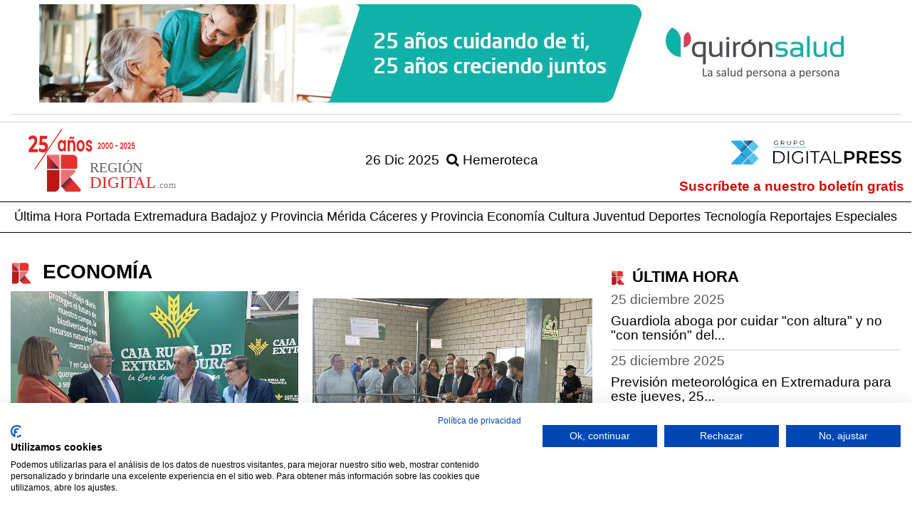

--- FILE ---
content_type: text/html; charset=UTF-8
request_url: https://www.regiondigital.com/noticias/portada/9-mas-extremadura/2023-09-06/
body_size: 7363
content:

<!DOCTYPE html><head>

  <meta charset="UTF-8">
<meta http-equiv="X-UA-Compatible" content="IE=edge">
<meta name="viewport" content="width=device-width, initial-scale=1">
<meta name="description" content="Noticias de la seccion Economía">
<meta name="author" content="The Geco Company">
<meta name="keywords" content="periodico,noticias,regiondigital.com">
<meta name="msvalidate.01" content="0DC7E1E7AF08364F3DB16FFF83E81ACD" />
<meta property="fb:pages" content="214163821956787" />
<title>Economía</title>
<link href="/vistas/css/bootstrap.min.css" type="text/css" rel="stylesheet">

<link href="/vistas/css/carousel-playlist.css" type="text/css" rel="stylesheet">
<link href="/vistas/css/main-region.css" type="text/css" rel="stylesheet">
<link href="/vistas/css/megamenu.css" type="text/css" rel="stylesheet">
<link href="/vistas/destacables/css/slick.css" type="text/css" rel="stylesheet">
<link href="/vistas/destacables/css/slick-theme.css" type="text/css" rel="stylesheet">
<link rel="stylesheet" href="/vistas/css/animate.css">

<link rel="alternate" type="application/rss+xml" title="RSS www.regiondigital.com Noticias de Economía " href="https://www.regiondigital.com/rss/9-economia/" />



<link rel="stylesheet" href="/vistas/css/font-awesome/css/font-awesome.min.css">

<link rel="icon" type="image/png" href="/vistas/img/favicon-96x96.png" sizes="96x96" />
<link rel="icon" type="image/svg+xml" href="/vistas/img/favicon.svg" />
<link rel="apple-touch-icon" sizes="180x180" href="/vistas/img/apple-touch-icon.png" />
<link rel="shortcut icon" href="/favicon.ico">

<script src="/vistas/js/vendor/jquery-3.3.1.min.js"></script>
<script src="/vistas/js/vendor/bootstrap.min.js"></script>
<script src="/vistas/js/bootstrap-hover-dropdown.js"></script>
<script src="https://cdn.jsdelivr.net/npm/popper.js@1.16.1/dist/umd/popper.min.js" integrity="sha384-9/reFTGAW83EW2RDu2S0VKaIzap3H66lZH81PoYlFhbGU+6BZp6G7niu735Sk7lN" crossorigin="anonymous"></script>
<script src="https://cdn.jsdelivr.net/npm/bootstrap@4.6.2/dist/js/bootstrap.min.js" integrity="sha384-+sLIOodYLS7CIrQpBjl+C7nPvqq+FbNUBDunl/OZv93DB7Ln/533i8e/mZXLi/P+" crossorigin="anonymous"></script>
<script src="/vistas/js/plugins.js"></script>

<script src="/vistas/js/megamenu.js"></script>
<script src='/vistas/js/mediaelement/build/mediaelement-and-player.min.js'></script>


<link rel="preload" href="https://lib.atomik.vip/prebid.min.js" as="script" />
<link rel="preload" href="https://lib.atomik.vip/loader.min.js" as="script" />

<script>
  window.atomikLib = window.atomikLib || { cmd: [] };
  atomikLib.cmd.push(() => { 
    atomikLib.init({
      domain: "regiondigital.com", 
    }); 
  });
</script>

<script async src="https://lib.atomik.vip/loader.min.js" async></script>

<script type="text/javascript">
    (function(c,l,a,r,i,t,y){
        c[a]=c[a]||function(){(c[a].q=c[a].q||[]).push(arguments)};
        t=l.createElement(r);t.async=1;t.src="https://www.clarity.ms/tag/"+i;
        y=l.getElementsByTagName(r)[0];y.parentNode.insertBefore(t,y);
    })(window, document, "clarity", "script", "e5exwstapc");
</script>




<script src="https://consent.cookiefirst.com/sites/regiondigital.com-1a139c8d-37ff-49c2-b9fa-243c50382c66/consent.js" defer></script>

</head>
<div id="fb-root"></div>
<script>(function(d, s, id) {
  var js, fjs = d.getElementsByTagName(s)[0];
  if (d.getElementById(id)) return;
  js = d.createElement(s); js.id = id;
  js.src = "//connect.facebook.net/es_LA/sdk.js#xfbml=1&version=v2.3";
  fjs.parentNode.insertBefore(js, fjs);
}(document, 'script', 'facebook-jssdk'));</script>
<div class="container">


<div class="banslick"> <div><a title="Enlace a quiron 2025" href="https://www.regiondigital.com/publicidad/count/1698" target="_blank" ><img  data-id="1698" src="https://www.regiondigital.com/media/files/183287_quiron.jpg" longdesc="https://www.regiondigital.com/media/ld//media/files/183287_quiron.jpg" class="center-block" width="1170" height="155"  style="border:0;" alt="quiron 2025" title="quiron 2025" /></a></div></div>


  <div class="linea1"></div> 
</div>
  <header>
    

<div class="linea1"></div>
<div class="container mb1">
  <div class="w-100">
    <div class="row">

      <div class="col-md-4 col-sm-4 col-xs-6">
        <a href="/index.php">
			
          <img src="/vistas/img/region-25-anos.svg"
               alt="Región Digital"
               title="Región Digital"
               class="img-responsive pull-left logo-header" />
        </a>
      </div>
		<div class="hidden-xs">
			<div class="col-md-4 col-sm-4 dpress-fecha">
				 <span class=" capitalize pull-right pr20">26 dic 2025</span> 
		
		<span class=" w-100 pull-right  pr20"><a href="/noticias/hemeroteca/" title="Hemeroteca" class="coloruno"><i class="fa fa-search"></i> Hemeroteca</a></span>
			</div>
		</div>
      <div class="col-md-4 col-sm-4 col-xs-6 pr20">
		  <div class=" dpress-container">
  <a href="https://digitalpress.es/" target="_blank">
    <img src="/vistas/img/digital-press.svg" alt="Región Digital" title="Región Digital" class="img-responsive img-otroportal2" />
  </a>
		  </div> 
		  <div class="clearfix"></div>  
	<div class=" w-100 pull-right siete pr0 hidden-xs"><a href="/usuarios/alta/" >Suscríbete a nuestro boletín gratis</a></div>
		  
</div>
		<div class="visible-xs col-xs-12">
		
		<span class=" w-100 "><span class=" capitalize siete">26 dic 2025</span> <a href="/noticias/hemeroteca/" title="Hemeroteca" class="coloruno"><i class="fa fa-search"></i> Hemeroteca</span> <a href="/usuarios/alta/" class=" pull-right" >Suscríbete a nuestro boletín gratis</a></div>
		

    </div>
  </div>
</div>

 <nav id="navmenusup" class="navbar navbar-inverse megamenu" role="navigation">
        <div class="navbar-header">
          			<button type="button" data-toggle="collapse" data-target="#menusup" class="navbar-toggle"><span class="icon-bar"></span><span class="icon-bar"></span><span class="icon-bar"></span></button><a href="/" class="navbar-brand hide"><img width="150"  alt="Logo Región Digital" src="/vistas/menu/img/logomegamenu.svg"></a>
		</div>
        
        <div id="menusup" class="navbar-collapse collapse">
		  	<div class="container">
          <ul class="nav navbar-nav">
        
        
			
  
			
				
						<li><a href="/noticias/ultimahora/" class="" >Última Hora</a></li>
				
                
            
          
			
  
			
				
						<li><a href="/" class="" >Portada</a></li>
				
                
            
          
			
  
			
				
						<li><a href="/noticias/2-extremadura/" class="" >Extremadura</a></li>
				
                
            
          
			
  
			
				
						<li><a href="/noticias/4-badajoz-y-provincia/" class="" >Badajoz y Provincia</a></li>
				
                
            
          
			
  
			
				
						<li><a href="/noticias/3-merida/" class="" >M&eacute;rida</a></li>
				
                
            
          
			
  
			
				
						<li><a href="/noticias/5-caceres-y-provincia/" class="" >C&aacute;ceres y Provincia</a></li>
				
                
            
          
			
  
			
				
						<li><a href="/noticias/9-economia/" class="" >Econom&iacute;a</a></li>
				
                
            
          
			
  
			
				
						<li><a href="/noticias/8-cultura/" class="" >Cultura</a></li>
				
                
            
          
			
  
			
				
						<li><a href="/noticias/6-juventud/" class="" >Juventud</a></li>
				
                
            
          
			
  
			
				
						<li><a href="/noticias/7-deportes/" class="" >Deportes</a></li>
				
                
            
          
			
  
			
				
						<li><a href="/noticias/10-tecnologia/" class="hidden-sm" >Tecnolog&iacute;a</a></li>
				
                
            
          
			
  
			
				
						<li><a href="/noticias/reportajes/" class="hidden-sm" >Reportajes</a></li>
				
                
            
          
			
  
			
				
						<li><a href="/noticias/listado/12-especiales/" class="" >Especiales</a></li>
				
                
            
            
          
          </ul>
        </div>
        </div>
    </nav>







<div class="clearfix"></div>  
            
        
  </header>
 <section class="container"  aria-label="Noticias de actualidad"> 
  <div class="row contenido">
    <div class="portada-interior">
<div class="col-sm-8 col-xs-12">

  
   
	
	<h1 class="coloruno text-tit-reg mont upper seis"><img class="img-line icon-r-class-int" title="Icono Región Digital" alt="Icono Región Digital" src="/vistas/img/icon-r.svg">Economía</h1>

  <div class="not-sup-princ">

<article class="col-sm-6 pl0 pr20">

<div class="media">

  
    <a href="/noticias/economia/383593-caja-rural-de-extremadura-renueva-su-colaboracion-con-el-salon-ovino-de-castuera.html" title="Caja Rural de Extremadura renueva su colaboracin con el Saln Ovino de Castuera"><img src="/m/p/739x541/media/files/164970_ztdxniuklalc.jpeg"  alt="Caja Rural de Extremadura renueva su colaboracin con el Saln Ovino de Castuera" title="Caja Rural de Extremadura renueva su colaboracin con el Saln Ovino de Castuera" class="img-responsive"/></a>
  

</div>

 <h2 class="coloruno ft22"><a href="/noticias/economia/383593-caja-rural-de-extremadura-renueva-su-colaboracion-con-el-salon-ovino-de-castuera.html" title="Caja Rural de Extremadura renueva su colaboracin con el Saln Ovino de Castuera">Caja Rural de Extremadura renueva su colaboración con el Salón Ovino de Castuera</a></h2>

</article>
<article class="col-sm-6 pg10">

  <a href="/noticias/economia/383596-la-junta-reclama-al-ministerio-de-agricultura-que-de-un-giro-a-los-objetivos-de-la-pac.html" title="La Junta reclama al Ministerio de Agricultura que d un giro a los objetivos de la PAC"><img src="/m/p/739x541/media/files/164973_20230906-4-np-agro-salon-ovino-2023-castuera.jpg"  alt="La Junta reclama al Ministerio de Agricultura que d un giro a los objetivos de la PAC" title="La Junta reclama al Ministerio de Agricultura que d un giro a los objetivos de la PAC" class="img-responsive"/></a>
 


 <h2 class="coloruno ft22"><a href="/noticias/economia/383596-la-junta-reclama-al-ministerio-de-agricultura-que-de-un-giro-a-los-objetivos-de-la-pac.html" title="La Junta reclama al Ministerio de Agricultura que d un giro a los objetivos de la PAC">La Junta reclama al Ministerio de Agricultura que "dé un giro a los objetivos de la PAC"</a></h2>


</article>
</div>


<div class="clearfix"></div>

</div> 



    <div class="col-sm-4 col-xs-12 pull-right p1">
   
    
     
    <div class="pestana">
    <a href="/noticias/ultimahora/"><h3 class="upper mont siete"><img class="img-line icon-r-class-xs" title="Icono Región Digital" alt="Icono Región Digital" src="/vistas/img/icon-r.svg">ÚLTIMA HORA</h3></a>
 
       
       
          
            
         	    
           
                <p class="colornueve"> 25 diciembre 2025</p> <p class="tam17"><a href="/noticias/ultima-hora/423200-guardiola-aboga-por-cuidar-con-altura-y-no-con-tension-del-proyecto-comun-que-une-a-espana-tras-el-discurso-del-rey.html" class="title coloruno">Guardiola aboga por cuidar "con altura" y no "con tensión" del...</a> </p>
      <div class="linea1"></div> 
        
          
            
         	    
           
                <p class="colornueve"> 25 diciembre 2025</p> <p class="tam17"><a href="/noticias/ultima-hora/423199-prevision-meteorologica-en-extremadura-para-este-jueves-25-de-diciembre-de-2025.html" class="title coloruno">Previsión meteorológica en Extremadura para este jueves, 25...</a> </p>
      <div class="linea1"></div> 
        
          
            
         	    
           
                <p class="colornueve"> 24 diciembre 2025</p> <p class="tam17"><a href="/noticias/ultima-hora/423198-el-diputado-del-psoe-por-caceres-cesar-ramos-apunta-que-ibarra-no-pidio-al-pp-que-se-abstuviera-cuando-el-psoe-gano.html" class="title coloruno">El diputado del PSOE por Cáceres César Ramos apunta que Ibarra...</a> </p>
      <div class="linea1"></div> 
        
          
            
         	    
           
                <p class="colornueve"> 24 diciembre 2025</p> <p class="tam17"><a href="/noticias/ultima-hora/423197-maria-guardiola-aboga-en-su-felicitacion-de-navidad-por-seguir-construyendo-extremadura-juntos.html" class="title coloruno">María Guardiola aboga en su felicitación de Navidad por "seguir...</a> </p>
      <div class="linea1"></div> 
        
          
            
         	    
           
                <p class="colornueve"> 24 diciembre 2025</p> <p class="tam17"><a href="/noticias/ultima-hora/423196-la-uce-recomienda-comprar-los-articulos-de-pirotecnia-en-establecimientos-autorizados-para-prevenir-accidentes.html" class="title coloruno">La UCE recomienda comprar los artículos de pirotecnia en establecimientos...</a> </p>
      <div class="linea1"></div> 
        
        
 
    </div>
 
    

</div>
	<div class="clearfix"></div>
<div class="pr0 pl0 ">
<div class="linea1"></div> 
  <div class="pr0 pl0 text-center"><a title="Enlace a iberdrola noviembre" href="https://www.regiondigital.com/publicidad/count/1681" target="_blank" ><img  data-id="1681" src="https://www.regiondigital.com/media/files/180194_iberdrola-noviembre.gif" longdesc="https://www.regiondigital.com/media/ld//media/files/180194_iberdrola-noviembre.gif" class="center-block" width="1170" height="155"  style="border:0;" alt="iberdrola noviembre" title="iberdrola noviembre" /></a></div>
<div class="linea1"></div> 
</div>
<div class="col-sm-8  col-xs-12 content   pl0 pr0 row noti-pa">
    <div class="theiaStickySidebar">
<h2 class="coloruno text-tit-reg mont upper seis"><img class="img-line icon-r-class-int" title="Icono Región Digital" alt="Icono Región Digital" src="/vistas/img/icon-r.svg">Economía</h2>
        <article class="col-md-12  pl0 pr0 row noti-pa">

        <div class="col-sm-5 col-xs-5 pl0">
        
          <a href="/noticias/economia/383553-gobierno-destina-92-millones-a-extremadura-del-07-del-irpf-y-del-impuesto-de-sociedades.html" title="Gobierno destina 92 millones a Extremadura del 07 del IRPF y del Impuesto de Sociedades"><img src="/m/p/739x551/media/files/110456_calculadora-2-823x550.jpg"  alt="Gobierno destina 92 millones a Extremadura del 07 del IRPF y del Impuesto de Sociedades" title="Gobierno destina 92 millones a Extremadura del 07 del IRPF y del Impuesto de Sociedades" class="img-responsive"/></a>
        
        </div>
        <div class="col-sm-7  col-xs-7 pl20 pt30">
       

        <h3 class="coloruno ft22"><a href="/noticias/economia/383553-gobierno-destina-92-millones-a-extremadura-del-07-del-irpf-y-del-impuesto-de-sociedades.html" title="Gobierno destina 92 millones a Extremadura del 07 del IRPF y del Impuesto de Sociedades">Gobierno destina 9,2 millones a Extremadura del 0,7% del IRPF y del Impuesto de Sociedades</a></h3>
        <p class="hidden-xs">En el conjunto del país, el Consejo de Ministros ha aprobado la transferencia de 295.300.789,21 euros a las comunidades y ciudades autónomas.</p>
       
        </div>
        </article>

         
          <div class="clearfix"></div>
        <div id="titulares" class="list-inline">
        
            
               
              
              
              
              
            
               
              
              
              
              
            
               
              
              
              
              
            
               
              <article class="col-md-12  pl0 pr0 row noti-pa">
              <div class="col-sm-5 col-xs-5 pl0">
                        
                
                <a href="/noticias/economia/383587-hernandez-carron-sera-el-representante-de-la-junta-en-el-consejo-de-extraval.html"  title="Hernndez Carrn ser el representante de la Junta en el Consejo de Extraval">
                <img src="/m/p/739x551/media/files/149679_img-1479.jpg"  alt="Hernndez Carrn ser el representante de la Junta en el Consejo de Extraval" title="Hernndez Carrn ser el representante de la Junta en el Consejo de Extraval" class="img-responsive"/>
                </a>
                
              </div>
              <div class="col-sm-7 col-xs-7 pl20 pt30">
                        
                       
   				<h3 class="coloruno ft22"><a href="/noticias/economia/383587-hernandez-carron-sera-el-representante-de-la-junta-en-el-consejo-de-extraval.html"  title="Hernndez Carrn ser el representante de la Junta en el Consejo de Extraval">Hernández Carrón será el representante de la Junta en el Consejo de Extraval</a></h3>
                <p>Tras aprobar el cese como representante de la Junta de Extremadura...</p>
                     	
              </div>
              </article>  
                 <div class="clearfix top20 bottom20"></div>
              
              
              
                	<div id="publi-rect1">
                     <div class="linea1"></div> 
                      <div class="pr0 pl0  text-center"><div class="ad-slot"
 data-type="billboard"
 data-unit="/7120678/partners/regiondigital.com"
 data-vertical="news"
  data-sm-sizes="[728,90]"
  data-lg-sizes="[728,90]"
 data-is-sticky="false">
</div>
</div>
                       <div class="linea1"></div> 
          </div>
                
              
              
            
               
              <article class="col-md-12  pl0 pr0 row noti-pa">
              <div class="col-sm-5 col-xs-5 pl0">
                        
                
                <a href="/noticias/economia/383607-venta-de-vehiculos-de-segunda-mano-baja-un-78-en-agosto-en-extremadura-hasta-los-3878.html"  title="Venta de vehculos de segunda mano baja un 78 en agosto en Extremadura hasta los 3878">
                <img src="/m/p/739x551/media/files/128666_fotonoticia-20200812203229-1920.jpg"  alt="Venta de vehculos de segunda mano baja un 78 en agosto en Extremadura hasta los 3878" title="Venta de vehculos de segunda mano baja un 78 en agosto en Extremadura hasta los 3878" class="img-responsive"/>
                </a>
                
              </div>
              <div class="col-sm-7 col-xs-7 pl20 pt30">
                        
                       
   				<h3 class="coloruno ft22"><a href="/noticias/economia/383607-venta-de-vehiculos-de-segunda-mano-baja-un-78-en-agosto-en-extremadura-hasta-los-3878.html"  title="Venta de vehculos de segunda mano baja un 78 en agosto en Extremadura hasta los 3878">Venta de vehículos de segunda mano baja un 7,8% en agosto en Extremadura, hasta los 3.878</a></h3>
                <p>De ellos, 3.336 fueron turismos de segunda mano vendidos, que...</p>
                     	
              </div>
              </article>  
                 <div class="clearfix top20 bottom20"></div>
              
              
              
              
              
            
               
              <article class="col-md-12  pl0 pr0 row noti-pa">
              <div class="col-sm-5 col-xs-5 pl0">
                        
                
                <a href="/noticias/economia/383530-las-vacantes-de-empleo-en-infojobs-suben-un-65-en-agosto-en-extremadura.html"  title="Las vacantes de empleo en Infojobs suben un 65 en agosto en Extremadura ">
                <img src="/m/p/739x551/media/files/155976_mid-section-of-waitress-wiping-espresso-machine-with-napkin-in-cafa-c.jpg"  alt="Las vacantes de empleo en Infojobs suben un 65 en agosto en Extremadura " title="Las vacantes de empleo en Infojobs suben un 65 en agosto en Extremadura " class="img-responsive"/>
                </a>
                
              </div>
              <div class="col-sm-7 col-xs-7 pl20 pt30">
                        
                       
   				<h3 class="coloruno ft22"><a href="/noticias/economia/383530-las-vacantes-de-empleo-en-infojobs-suben-un-65-en-agosto-en-extremadura.html"  title="Las vacantes de empleo en Infojobs suben un 65 en agosto en Extremadura ">Las vacantes de empleo en Infojobs suben un 6,5% en agosto en Extremadura </a></h3>
                <p>Además, con respecto al mes anterior, las vacantes de empleo...</p>
                     	
              </div>
              </article>  
                 <div class="clearfix top20 bottom20"></div>
              
              
              
              
                	<div id="publi-rect2">
                     <div class="linea1"></div> 
                      <div class="pr0 pl0 text-center"><div class="ad-slot"
 data-type="billboard"
 data-unit="/7120678/partners/regiondigital.com"
 data-vertical="news"
  data-sm-sizes="[728,90]"
  data-lg-sizes="[728,90]"
 data-is-sticky="false">
</div>
</div>
                       <div class="linea1"></div> 
          </div>
                
              
            

      </div>


          <div class="clearfix"></div>  

    </div>

</div>


    <div class="col-sm-4  col-xs-12 pull-right sidebar p1">
      <div class="theiaStickySidebar">
<h2 class="text-tit-reg-sec-int mont upper seis ">ADEMÁS</h2>
        
     

 
 

  
   <section class="pr0 pl0" aria-label="Noticias de interior dentro de sección">          
     <article class="top20 bottom20">  
		 <div class="col-sm-12 col-xs-5 pl0">    
     
      <a href="/noticias/extremadura/423185-el-laser-es-la-opcion-quirurgica-menos-invasiva-para-el-tratamiento-de-hemorroides.html"><img src="/m/p/739x541/media/files/196975_77acfe49-b02f-541f-7880-1cbab39848c9.jpg" alt="El lser es la opcin quirrgica menos invasiva para el tratamiento de hemorroides " title="El lser es la opcin quirrgica menos invasiva para el tratamiento de hemorroides " class="img-responsive"/> </a>
                      
		 </div>
		  <div class="col-sm-12 col-xs-7 pl30 pt30">    
      <p class="colortres bottom20 top0"> Extremadura</p>
        <a href="/noticias/extremadura/423185-el-laser-es-la-opcion-quirurgica-menos-invasiva-para-el-tratamiento-de-hemorroides.html"><h3 class="coloruno ft22">El láser es la opción quirúrgica menos invasiva para el tratamiento...</h3></a>
         <p>Menos dolor, periodos de recuperación más cortos y una menor tasa de complicaciones son las...</p>     
        </div>   
	  </article>
      </section>
      <div class="clearfix"> </div> 	
        
      
             
        
      
          
  
 
<div class="clearfix"></div>
 
    <div class="publicidad top30 bottom20">   <a title="Enlace a caja rural 2025" href="https://www.regiondigital.com/publicidad/count/1708" target="_blank" ><img  data-id="1708" src="https://www.regiondigital.com/media/files/185053_caja-rural-2025.jpg" longdesc="https://www.regiondigital.com/media/ld//media/files/185053_caja-rural-2025.jpg" class="center-block" width="300" height="300"  style="border:0;" alt="caja rural 2025" title="caja rural 2025" /></a>  </div>
   <div class="top20 bottom20"><h3 class="top30"><a href="https://www.facebook.com/RegionDigitalExtremadura" target="_blank" style=" color:#3B5998; ">En Faceboook</a></h3></div>
    
     <div class="bottom20"> </div>
    <div class="publicidad top20 bottom20">  <div class="ad-slot"
 data-type="billboard"
 data-unit="/7120678/partners/regiondigital.com"
 data-vertical="news"
  data-sm-sizes="[300,300]"
  data-lg-sizes="[300,300]"
 data-is-sticky="false">
</div>
  </div>
    
  <h3 class="top30"><a href="https://twitter.com/Region_Digital" target="_blank" style=" color:#0084B4; ">En Twitter</a></h3>
 <div class="bottom20"> <div id="carousel-twitter" class="carousel slide" data-ride="carousel">

  <div class="carousel-inner" role="listbox">

    

  </div>

  <!-- Controls -->
  <a href="#carousel-twitter" role="button" data-slide="prev" class="left carousel-control" style="background-image: none;"><i class="fa fa-angle-left fa-lg"></i></a>
  <a href="#carousel-twitter" role="button" data-slide="next" class="right carousel-control" style="background-image: none;"><i class="fa fa-angle-right fa-lg"></i></a>

</div></div>

 
  <div class="text-center">   </div>
 
          </div>
      </div>
   
    </div>


 





  </div>
</section>
</div>



<div class="hidden-print top30">
  <footer>
    
  <div class="clearfix top20"></div>  

<div class="fondo4 top30 tam16">
<div class="container">
 <div class="top30 bottom30">  
   
	
	 <img src="/vistas/img/logo-pie.svg" alt="Región Digital" title="Región Digital" class="img-otroportal img-responsive" />
            <ul class="col-lg-3 col-md-3 col-sm-3 list-down "> 
               <li class="colortres"><strong>Sobre Nosotros</strong></li>
                <li><a href="/contenido/4-quienes-somos.html" title="&iquest;Qui&eacute;nes somos?">&iquest;Qui&eacute;nes somos?</a></li>
                <li><a href="/contenido/27-politica-editorial.html" title="Pol&iacute;tica Editorial">Pol&iacute;tica Editorial</a></li>
                <li><a href="/forms/22-Contacto.html" title="Contacto">Contacto</a></li>
            </ul>
            <ul class="col-lg-3 col-md-3 col-sm-3  list-down ">
                 <li class="colortres"><strong>Comunicaci&oacute;n</strong></li>
                <li><a href="/contenido/29-publicidad.html" title="Publicidad">Publicidad</a></li>
                <li><a href="/forms/31-colabora.html" title="Colabora">Colabora</a></li>
                <li><a href="/forms/6-cartas-al-director.html" title="Cartas al Director">Cartas al Director</a></li>
                <li><a href="/forms/2-curriculum.html" title="Curr&iacute;culum">Curr&iacute;culum</a></li>
            </ul>
            <ul class="col-lg-3 col-md-3 col-sm-3  hidden-xs list-down">
                <li class="colortres"><strong>Aspectos Legales</strong></li>
                <li><a href="/contenido/2-aviso-legal.html" title="Aviso Legal">Aviso Legal</a></li> 
                <li><a href="/contenido/6-informacion-general.html" title="Informaci&oacute;n General">Informaci&oacute;n General</a></li>
                <li><a href="/contenido/1-confidencialidad-datos.html" title="Privacidad de los Datos">Privacidad de los Datos</a></li>
            </ul>
    
         
      
         <div class="col-lg-3 col-md-3 col-sm-3 top30 colordos  dpress-container">  
         	<img title="Grupo Digital Press" src="/vistas/img/digital-press-pie.png" class="bottom20">
      <div class="clearfix"></div>       
     </div>     
            
           </div>  
    
     
   
  
	</div> 
  
		 </div>
	
	<div class="container">	
	<div id="carousel-example-generic" class="carousel slide" data-ride="carousel">
  <!-- Indicators -->
 
  <!-- Wrapper for slides -->

 
  <div class="carousel-inner" role="listbox">
	  
    <div class="item active ">
		
		<div class="col-md-2 col-sm-2 col-xs-6"> <a href="https://www.regiondigital.com/" target="_blank"><img src="/vistas/img/cabeceras/region-digital.png" alt="Región Digital" class="img-responsive" ></a></div>
		<div class="col-md-2 col-sm-2 col-xs-6"> <a href="https://miextremadura.com/" target="_blank"><img src="/vistas/img/cabeceras/mi-extremadura.png" alt="Mi Extremadura" class="img-responsive" ></a></div>
		
     

    <div class="col-md-2 col-sm-2 col-xs-6"> <a href="https://www.turismodeestrellas.com/" target="_blank"><img src="/vistas/img/cabeceras/turismo-de-estrellas.png" alt="Turismo de Estrellas" class="img-responsive" ></a></div>
		<div class="col-md-2 col-sm-2 col-xs-6"> <a href="https://mujerextremadura.es/" target="_blank"><img src="/vistas/img/cabeceras/mi-extremadura.png" alt="Mi Extremadura" class="img-responsive" ></a></div>
		
     
    <div class="col-md-2 col-sm-2 col-xs-6"> <a href="https://www.ecoturismo.com/" target="_blank"><img src="/vistas/img/cabeceras/eco-turismo.png" alt="Turismo de Estrellas" class="img-responsive" ></a></div>
		<div class="col-md-2 col-sm-2 col-xs-6"> <a href="https://experienciacafe.com/" target="_blank"><img src="/vistas/img/cabeceras/expericia-cafe.png" alt="Experiencia Café" class="img-responsive" ></a></div>
		

	 </div>
	 
	  
    
  </div>

  <!-- Controls -->
  <a class="left carousel-control" href="#carousel-example-generic" role="button" data-slide="prev">
    <span class="glyphicon glyphicon-chevron-left" aria-hidden="true"></span>
    <span class="sr-only">Previous</span>
  </a>
  <a class="right carousel-control" href="#carousel-example-generic" role="button" data-slide="next">
    <span class="glyphicon glyphicon-chevron-right" aria-hidden="true"></span>
    <span class="sr-only">Next</span>
  </a>
</div>
	  </div>


	<script src="/vistas/plugins/jquery.hammer/jquery.hammer.min.js"></script>

	<script src="/vistas/js/main.js"></script>

<script src="/vistas/js/theia-sticky-sidebar.min.js"></script>
<script src="/vistas/js/ResizeSensor.min.js"></script>
<script src="https://static.addtoany.com/menu/page.js"></script>

<script type="text/javascript">
  $(".collapse_footer").click(function () {
if($(this).data("estado")=='close')
{
   $( "#"+$(this).data("contraer") ).show( "slow" );
   $(this).data("estado","open");
   $(this).children().removeClass("fa-caret-down").addClass("fa-caret-up");
}
else
{
   $( "#"+$(this).data("contraer") ).hide( "slow" );
   $(this).data("estado","close");
   $(this).children().removeClass("fa-caret-up").addClass("fa-caret-down");
}
   return false;
})

$(document).ready(function() {
    $('.content, .sidebar').theiaStickySidebar({
      // Settings
      additionalMarginTop: 30
    });
  });  
</script>


  </footer>
</div>
<script src="/vistas/destacables/js/slick.min.js"></script>

<script>
  $(window).on("load", function (e) {
    
  });

$(document).ready(function(){
        $('.banslick').slick({   autoplay: true,dots: false, infinite: true, speed: 500,  fade: true,  cssEase: 'linear',arrows: false,   slidesToShow: 1, slidesToScroll: 1});

  
    CarouselPlaylist('#CarouselPortada9');
  
});
</script>



<script>
  (function(i,s,o,g,r,a,m){i['GoogleAnalyticsObject']=r;i[r]=i[r]||function(){
  (i[r].q=i[r].q||[]).push(arguments)},i[r].l=1*new Date();a=s.createElement(o),
  m=s.getElementsByTagName(o)[0];a.async=1;a.src=g;m.parentNode.insertBefore(a,m)
  })(window,document,'script','https://www.google-analytics.com/analytics.js','ga');

  ga('create', 'UA-70236924-21', 'auto');
  ga('send', 'pageview');
</script>


<!-- Google tag (gtag.js) -->
<script async src="https://www.googletagmanager.com/gtag/js?id=G-6JP2YSCF4Z"></script>
<script>
  window.dataLayer = window.dataLayer || [];
  function gtag(){dataLayer.push(arguments);}
  gtag('js', new Date());

  gtag('config', 'G-6JP2YSCF4Z');
</script>
</body>

</HTML>


--- FILE ---
content_type: text/html; charset=utf-8
request_url: https://www.google.com/recaptcha/api2/aframe
body_size: 267
content:
<!DOCTYPE HTML><html><head><meta http-equiv="content-type" content="text/html; charset=UTF-8"></head><body><script nonce="jGSuTN5pgwrAsGHEusv0OA">/** Anti-fraud and anti-abuse applications only. See google.com/recaptcha */ try{var clients={'sodar':'https://pagead2.googlesyndication.com/pagead/sodar?'};window.addEventListener("message",function(a){try{if(a.source===window.parent){var b=JSON.parse(a.data);var c=clients[b['id']];if(c){var d=document.createElement('img');d.src=c+b['params']+'&rc='+(localStorage.getItem("rc::a")?sessionStorage.getItem("rc::b"):"");window.document.body.appendChild(d);sessionStorage.setItem("rc::e",parseInt(sessionStorage.getItem("rc::e")||0)+1);localStorage.setItem("rc::h",'1766714019792');}}}catch(b){}});window.parent.postMessage("_grecaptcha_ready", "*");}catch(b){}</script></body></html>

--- FILE ---
content_type: text/css
request_url: https://www.regiondigital.com/vistas/css/carousel-playlist.css
body_size: 1693
content:
.carousel-list .col-sm-8 { padding:0;}
.carousel-list .col-sm-4 { padding:0;}
.carousel-playlist { background-color:#000000; padding-left:5px}
.carousel-playlist ul , .carousel-playlist ul li  { margin: 0px; padding: 0px; list-style-type:none;}
.carousel-playlist .outerContainer {
    text-align: center;
    background: rgb(240,240,240); /* Old browsers */
    /* IE9 SVG, needs conditional override of 'filter' to 'none' */
    background: url([data-uri]);
    background: -moz-linear-gradient(-45deg,  rgba(240,240,240,1) 0%, rgba(206,206,206,1) 64%); /* FF3.6+ */
    background: -webkit-gradient(linear, left top, right bottom, color-stop(0%,rgba(240,240,240,1)), color-stop(64%,rgba(206,206,206,1))); /* Chrome,Safari4+ */
    background: -webkit-linear-gradient(-45deg,  rgba(240,240,240,1) 0%,rgba(206,206,206,1) 64%); /* Chrome10+,Safari5.1+ */
    background: -o-linear-gradient(-45deg,  rgba(240,240,240,1) 0%,rgba(206,206,206,1) 64%); /* Opera 11.10+ */
    background: -ms-linear-gradient(-45deg,  rgba(240,240,240,1) 0%,rgba(206,206,206,1) 64%); /* IE10+ */
    background: linear-gradient(135deg,  rgba(240,240,240,1) 0%,rgba(206,206,206,1) 64%); /* W3C */
    filter: progid:DXImageTransform.Microsoft.gradient( startColorstr='#f0f0f0', endColorstr='#cecece',GradientType=1 ); /* IE6-8 fallback on horizontal gradient */

    height: 114px;
    width:100%;
    overflow: hidden;
    margin: 0px ;
    padding: 0px ;
    cursor:pointer;
}

.carousel-playlist .outerContainer a.elem  {
   margin:0px;
   color: #000000;
   display: inline-block;
   width: 100%;
   height: 100%;
   text-decoration: none;
   font-weight: bold;
   line-height: 1.2;
    }

.carousel-playlist .outerContainer a.elem div {padding: 4px; }
.carousel-playlist .outerContainer:hover {

background: rgb(46,46,46); /* Old browsers */
/* IE9 SVG, needs conditional override of 'filter' to 'none' */
background: url([data-uri]);
background: -moz-linear-gradient(-45deg,  rgba(46,46,46,1) 0%, rgba(46,46,46,1) 18%, rgba(60,60,60,1) 32%, rgba(81,81,81,1) 76%, rgba(69,69,69,1) 91%, rgba(61,61,61,1) 100%); /* FF3.6+ */
background: -webkit-gradient(linear, left top, right bottom, color-stop(0%,rgba(46,46,46,1)), color-stop(18%,rgba(46,46,46,1)), color-stop(32%,rgba(60,60,60,1)), color-stop(76%,rgba(81,81,81,1)), color-stop(91%,rgba(69,69,69,1)), color-stop(100%,rgba(61,61,61,1))); /* Chrome,Safari4+ */
background: -webkit-linear-gradient(-45deg,  rgba(46,46,46,1) 0%,rgba(46,46,46,1) 18%,rgba(60,60,60,1) 32%,rgba(81,81,81,1) 76%,rgba(69,69,69,1) 91%,rgba(61,61,61,1) 100%); /* Chrome10+,Safari5.1+ */
background: -o-linear-gradient(-45deg,  rgba(46,46,46,1) 0%,rgba(46,46,46,1) 18%,rgba(60,60,60,1) 32%,rgba(81,81,81,1) 76%,rgba(69,69,69,1) 91%,rgba(61,61,61,1) 100%); /* Opera 11.10+ */
background: -ms-linear-gradient(-45deg,  rgba(46,46,46,1) 0%,rgba(46,46,46,1) 18%,rgba(60,60,60,1) 32%,rgba(81,81,81,1) 76%,rgba(69,69,69,1) 91%,rgba(61,61,61,1) 100%); /* IE10+ */
background: linear-gradient(135deg,  rgba(46,46,46,1) 0%,rgba(46,46,46,1) 18%,rgba(60,60,60,1) 32%,rgba(81,81,81,1) 76%,rgba(69,69,69,1) 91%,rgba(61,61,61,1) 100%); /* W3C */
filter: progid:DXImageTransform.Microsoft.gradient( startColorstr='#2e2e2e', endColorstr='#3d3d3d',GradientType=1 ); /* IE6-8 fallback on horizontal gradient */
color: #FFFFFF;   font-weight: bold;

}

.carousel-playlist .outerContainer:hover a.elem {color: #FFFFFF;   font-weight: bold; }
.carousel-playlist div.elemactive , .carousel-playlist div.elemactive:hover {  

background: rgb(0,0,0); /* Old browsers */
/* IE9 SVG, needs conditional override of 'filter' to 'none' */
background: url([data-uri]);
background: -moz-linear-gradient(-45deg,  rgba(0,0,0,1) 0%, rgba(0,0,0,1) 24%, rgba(17,17,17,1) 37%, rgba(43,43,43,1) 76%, rgba(28,28,28,1) 91%, rgba(19,19,19,1) 100%); /* FF3.6+ */
background: -webkit-gradient(linear, left top, right bottom, color-stop(0%,rgba(0,0,0,1)), color-stop(24%,rgba(0,0,0,1)), color-stop(37%,rgba(17,17,17,1)), color-stop(76%,rgba(43,43,43,1)), color-stop(91%,rgba(28,28,28,1)), color-stop(100%,rgba(19,19,19,1))); /* Chrome,Safari4+ */
background: -webkit-linear-gradient(-45deg,  rgba(0,0,0,1) 0%,rgba(0,0,0,1) 24%,rgba(17,17,17,1) 37%,rgba(43,43,43,1) 76%,rgba(28,28,28,1) 91%,rgba(19,19,19,1) 100%); /* Chrome10+,Safari5.1+ */
background: -o-linear-gradient(-45deg,  rgba(0,0,0,1) 0%,rgba(0,0,0,1) 24%,rgba(17,17,17,1) 37%,rgba(43,43,43,1) 76%,rgba(28,28,28,1) 91%,rgba(19,19,19,1) 100%); /* Opera 11.10+ */
background: -ms-linear-gradient(-45deg,  rgba(0,0,0,1) 0%,rgba(0,0,0,1) 24%,rgba(17,17,17,1) 37%,rgba(43,43,43,1) 76%,rgba(28,28,28,1) 91%,rgba(19,19,19,1) 100%); /* IE10+ */
background: linear-gradient(135deg,  rgba(0,0,0,1) 0%,rgba(0,0,0,1) 24%,rgba(17,17,17,1) 37%,rgba(43,43,43,1) 76%,rgba(28,28,28,1) 91%,rgba(19,19,19,1) 100%); /* W3C */
filter: progid:DXImageTransform.Microsoft.gradient( startColorstr='#000000', endColorstr='#131313',GradientType=1 ); /* IE6-8 fallback on horizontal gradient */


  }
.carousel-playlist div.elemactive a.elem {   color: #FFFFFF;  font-weight: bold;  text-align: left;   }

.a.elem {
  -webkit-transform-style: preserve-3d;
  -moz-transform-style: preserve-3d;
  transform-style: preserve-3d;
  height:112.333px;
}

a.elem div {
  position: relative;
  top: 50%;
  	-webkit-transform: translateY(-50%);
  	-ms-transform: translateY(-50%);
  	transform: translateY(-50%);
  	padding: 10px !important;
}


--- FILE ---
content_type: text/css
request_url: https://www.regiondigital.com/vistas/css/main-region.css
body_size: 7043
content:


/* ==========================================================================
   Author's custom styles
   ========================================================================== */
	body {font-family:"PT Sans Narrow","Roboto","Playfair Display",sans-serif,cursive; font-size:1.9rem;  color: #000;	background-color:#ffffff; line-height:1.1em;}

.oswald{font-family:"Oswald",sans-serif}.roboto{font-family:"Roboto",sans-serif}.pt-sans{font-family:"PT Sans",sans-serif}.pt-sans-narrow{font-family:"PT Sans Narrow",sans-serif}.archivo-narrow{font-family:"Archivo Narrow",sans-serif}.playfair-display{font-family:"Playfair Display",serif}.open-sans{font-family:"Open Sans",sans-serif}.mont {font-family: "Montserrat", sans-serif;}
h2 {font-size: 2.6rem}
h3 {font-size: 2.2rem}
h4 {font-size: 2rem}
.col-lg-1, .col-lg-10, .col-lg-11, .col-lg-12, .col-lg-2, .col-lg-3, .col-lg-4, .col-lg-5, .col-lg-6, .col-lg-7, .col-lg-8, .col-lg-9, .col-md-1, .col-md-10, .col-md-11, .col-md-12, .col-md-2, .col-md-3, .col-md-4, .col-md-5, .col-md-6, .col-md-7, .col-md-8, .col-md-9, .col-sm-1, .col-sm-10, .col-sm-11, .col-sm-12, .col-sm-2, .col-sm-3, .col-sm-4, .col-sm-5, .col-sm-6, .col-sm-7, .col-sm-8, .col-sm-9, .col-xs-1, .col-xs-10, .col-xs-11, .col-xs-12, .col-xs-2, .col-xs-3, .col-xs-4, .col-xs-5, .col-xs-6, .col-xs-7, .col-xs-8, .col-xs-9 { padding-right: 0.6rem; padding-left: 0.6rem;}
.portadah1 {font-size: 1.6rem; text-align: center;    border-bottom: 1px solid #000;    margin: 4px 0;}
.portadah1 a{ color: #000;}
	.font2{font-family:"Roboto" !important;}
	.font3{font-family:"Playfair Display" !important;}
	.ft1{font-size: 1rem !important;}
	.ft13{font-size: 1.3rem !important;}
	.ft18{font-size: 1.8rem !important;}
	.ft19{font-size: 1.9rem !important;}
	.ft2{font-size: 2rem !important;}
	.ft22{font-size: 2.2rem !important;}
	.ft24{font-size: 2.4rem !important;}
	.ft26{font-size: 2.6rem !important;}
	.ft28{font-size: 2.8rem !important;}
	.ft3{font-size: 3rem !important;}
	.ft32{font-size: 3.2rem !important;}
	.capitalize {text-transform: capitalize;}
	.tit-noticia {font-size: 4.2rem !important;}
	.p1{padding: 1rem;}
	.pg0{padding: 0rem !important;}
	.pg5{padding: 0.5rem !important;}
	.pg10{padding: 1rem !important;}
	.pg20{padding: 2rem !important;}
	.pg30{padding: 3rem !important;}
	.pg40{padding: 4rem !important;}
	.pg50{padding: 5rem !important;}

	.pl0{padding-left: 0rem !important;}
	.pl5{padding-left: 0.5rem !important;}
	.pl10{padding-left: 0.75rem !important;}
	.pl20{padding-left: 1rem !important;}
	.pl30{padding-left: 1.8rem !important;}
	.pl40{padding-left: 2.5rem !important;}
	.pl50{padding-left: 3rem !important;}

	.pr0{padding-right: 0rem !important;}
	.pr5{padding-right: 0.5rem !important;}
	.pr10{padding-right: 0.75rem !important;}
	.pr20{padding-right: 1rem !important;}
	.pr30{padding-right: 1.8rem !important;}
	.pr40{padding-right: 2.5rem !important;}
	.pr50{padding-right: 3rem !important;}

	.pt0{padding-top: 0rem !important;}
	.pt5{padding-top: 0.5rem !important;}
	.pt10{padding-top: 0.75rem !important;}
	.pt20{padding-top: 1rem !important;}
	.pt30{padding-top: 1.8rem !important;}
	.pt40{padding-top: 2.5rem !important;}
	.pt50{padding-top: 3rem !important;}
    .pt-footer {padding-top: 6rem;}
	.pb0{padding-bottom: 0rem !important;}
	.pb5{padding-bottom: 0.5rem !important;}
	.pb10{padding-bottom: 0.75rem !important;}
	.pb20{padding-bottom: 1rem !important;}
	.pb30{padding-bottom: 1.8rem !important;}
	.pb40{padding-bottom: 2.5rem !important;}
	.pb50{padding-bottom: 3rem !important;}

	.mb0{margin-bottom: 0rem}
	.mb1{margin-bottom: 1rem}
	.mb14{margin-bottom: 1.4rem}
	.mb2{margin-bottom: 2rem}


	.row { margin-right:0; margin-left:0;}
	a {  color: #D20A0A;  text-decoration: none;}
  	a:hover,a:focus{ color:#D20A0A; outline: none; text-decoration:none; }
	h1, h2, h3, h4, h5{  font-weight:normal;}
	img {display: block; height: auto; max-width: 100%;}
	.coloruno {color:#000;} .coloruno a{color:#000;}
	.colordos {color:#fff;} .colordos a{color:#fff;} 
	.colortres {color:#D20A0A;} .colortres a{color:#D20A0A;}
	.colorcuatro {color:#10A7E3;} .colorcuatro a{color:#10A7E3;} 
	.colorcinco {color:#2E2E2E;} .colorcinco a{color:#2E2E2E;} 
	.colorseis {color:#5fb818;} .colorseis a{color:#5fb818;}
	.colorsiete {color:#ff6e03;} .colorsiete a{color:#ff6e03;} 
	.colorocho {color:#fff003;} .colorocho a{color:#fff003;}
	.colorocho {color:#fff003;} .colorocho a{color:#fff003;}
	.colornueve {color:#5A5A5A;} .colorocho a{color:#5A5A5A;}
	.colordoce {color:#646464;} .colordoce a{color:#646464;}
	.fondo-red {background: #D20A0A;}
	.fondo-gris {background: #ebebeb;}
	.cinco { font-weight:500}
	.seis { font-weight:600;}
	.siete { font-weight:700;}
	.nueve { font-weight:900;}
	.vertical { display:table-cell !important; float: none; margin-right: -4px; vertical-align: middle !important; }
	.top0 {margin-top:0rem!important;}
	.top5 {margin-top:0.5rem;}
	.top10 {margin-top:1rem;}
	.top15 {margin-top:1.5rem;}
	.top20 {margin-top:2rem;}
	.top30 {margin-top:3rem;}
	.top20live {margin-top:1.8rem;}
	.top40 {margin-top:4rem;}
	.bottom5 {margin-bottom:0.5rem;}
	.bottom10 {margin-bottom:1rem;}
	.bottom15 {margin-bottom:1.5rem;}
	.bottom20 {margin-bottom:2rem;}
	.bottom30 {margin-bottom:3rem;}
	.bottom40 {margin-bottom:4rem;}
	.left15 {margin-left:1.2rem;}
	.padding5 { padding:0.3rem;}
	.padding10 { padding:0.9rem;}
	.padding20 { padding:0 1.8rem 1.8rem 1.8rem;}
	.fondo { background-color:#f1f1f1;padding:1.8rem;}
	.fondo2 {background-color: #f1f1f1; padding: 0;}
	.fondo3 { background-color:#f1f1f1;padding:0.9rem;}
	.fondo4 { background-color:#000; padding: 1rem;}
	.fondo5 { background-color:#000;}
	.upper { text-transform:uppercase;}
	.capi { text-transform:capitalize !important;}
	.fondo_redond { background-color: #F1F1F1; border: 1px solid #DDDDDD; border-radius: 4px; box-shadow: 0 1px 3px rgba(0, 0, 0, 0.055);  display: block; line-height: 1.8rem; padding: 1.8rem; transition: all 0.2s ease-in-out 0s;}
	.borde1 { border:solid #dddddd 2px;}
	.borde2 { border:solid #fff 2px;}
	.contenido .col-md-8 { padding-left:0;padding-right: 2rem;}
	.contenido .col-md-4 { padding-right:0;}
	.ul-list { padding:0 0 0 1.2rem;}
	.lista1 { float:left; margin:0 5px; list-style-type:none; display:inline;}
	.lista2 { float:left; margin: 6px 2px;list-style-type:none;}
	.lista3 { float:right; margin:0 5px; list-style-type:none;}
	.listauno { clear:both;}
	.listt { padding-left:0.9rem;}
	.tam1{ max-height: 2em; min-height: 2em; overflow: hidden;}
	.tam2{ max-height: 4.5em; min-height: 4.5em; overflow: hidden;}
	.tam3{ max-height: 5.6em; min-height: 5.6em; overflow: hidden;}
	.tam4{ max-height: 7em; min-height: 7em; overflow: hidden;}
	.tam5{ max-height: 3em; min-height:3em; overflow: hidden;}
	.tam6{ max-height: 4.5em; min-height: 4.5em; overflow: hidden;}
	.tam-tit { max-height: 8.7em; min-height: 8.7em; overflow: hidden;}
	.tam-noti{ max-height: 19em; min-height: 19em; overflow: hidden;}
	.tam-noti-sec { max-height: 8em; min-height: 8em; overflow: hidden;}
	
	.tam-rss { max-height: 9em; min-height: 9em; overflow: hidden;}
	.list-down { }
	.list-down li { display:inherit; list-style-type:none; text-align:justify; margin:0.8rem 0 3px 0;}
	.square { list-style-type:square;}
	.text-justify { text-align:justify;}
	.text-center { text-align:center;}
	.img-line { display:inline;}
	.espacio-publi { margin-top:50rem;}
	.cartl { margin-left:1.8rem;}
	.img-cartl { padding-right:1.8rem;}
	.img-center { display:table-cell;}
	.pestana .col-md-4 { padding-left:0;}
	.pestana li { list-style-type:square; text-align:justify;}
	.pestana ul { padding-left:0.3rem;}
	.pmini .col-md-4 { padding-left:0; padding-right: 1rem;}
	.desplega {  background: url("/vistas/img/flecha.png") no-repeat scroll 0 0 rgba(0, 0, 0, 0); color: #626262; display: block;    height: 0.9rem; overflow: hidden;  position: absolute;  top: 0;  width: 100%;}
	.panel-title { padding-left:1.8rem;}
	footer { padding:1.9rem 0;}
	footer .col-md-3 {width: 21%;}
	footer .col-lg-3 {width: 22%;}
	footer a { color:#fff;}
	footer .fa-caret-down, footer .fa-caret-up { margin-left:0.9rem;}
	#analistas-inc .col-md-4 { margin: 0 0 1.8rem 0; float:left;}
	.icon-pq .dl-horizontal dt { width: 1.9rem; text-align:center;}
	.icon-pq .dl-horizontal dd { margin-left: 50rem;}
	.linea1 { border-bottom: 1px solid #d1d1d1; line-height:1px; clear:both; margin: 0.5rem 0;}
	.linea-reg { border-bottom: 1px solid #000; line-height:1px; clear:both; margin: 0.5rem 0; }
.linea-reg-c { border: 1px solid #000; line-height:1px; clear:both; margin: 0.5rem 0;padding: 1rem 2rem 2rem 2rem;}
	.linea2 {  clear:both; padding:0.3rem 0; border-bottom: 1px dotted #eaeaea; margin:0 0 0.9rem 0;}
	.linea3 { border-bottom: 1px solid #D20A0A; line-height:1px; clear:both; margin: 1.2rem 0;}
	.linea_pie { border-top: 1px solid #5B5B5B; padding: 1.8rem 0 0; width: 99,5%;}
	.linea-reg-publi { border: 1px solid #000; clear:both; margin: 0.5rem 0;padding: 3rem;font-size: 1.5rem;}.linea-reg-publi p{ margin: 0px;}
	.megamenu-content { background:none repeat scroll 0 0 #FFFFFF;}
	.cabecero { margin: 1.8rem 0 0 0; background-position:0 9px;  clear:both;} .cabecero h2{background: #fff;  padding: 0 1.2rem 0 0; margin:0 0 0.9rem 0; font-size:28.5px; white-space:nowrap; color:#000000;} .cabecero h3{background: #fff; position:absolute; padding: 0 1.2rem 0 0; margin:6px 0 0.9rem 0;}
	.cabecero .text1 { background: none repeat scroll 0 0 #fff; color: #000000;font-size: 28.5px; left: 0; margin: 0 0 0.9rem; padding: 0 1.2rem 0 0; position: absolute; white-space: nowrap;}
	.cabecero .text2 {  background: none repeat scroll 0 0 #fff; color: #d20a0a; font-size: 28.5px; margin: 0 0 0.9rem; padding: 0 1.2rem 0 0.9rem; position: absolute; right: 0; white-space: nowrap;}
	.navbar-inverse .navbar-nav>li> a {color: #000;  padding-top: 1rem; font-size: 1.8rem;  } 
.navbar-inverse .navbar-nav>li> a:hover{color: #000;} .navbar-inverse .navbar-brand {color: #000;}
	.navbar { border-top: solid 1px #000; border-bottom: solid 1px #000;  border-left: 0px;border-right: 0px; background: #fff; border-radius:0 !important; }
	.navbar-nav>li> a { padding-bottom: 7.5px; padding-top: 11.5px;}.navbar {min-height:44px;}
	.carousel-caption{left:0;right:0;padding-bottom:1.9rem;position:absolute;bottom:0;z-index:10;padding-top:0; padding-left:1rem; padding-right:1rem;color:#fff;text-align:left;text-shadow:0 1px 2px rgba(0,0,0,.6);background: none repeat scroll 0 0 rgba(0, 0, 0, 0.75);} .carousel-caption a{ color:#fff; text-align:left; margin: 0 0 0 1.9rem;}.carousel-caption h4{ margin-top:0rem;}
	.nav>li>a{ padding:0;}
	.dropdown-toggle  .caret { display:none !important;}
	.navbar-toggle { border:1px solid #000;} .navbar-inverse .navbar-toggle { border-color:#000;}
	.navbar-inverse .navbar-toggle .icon-bar { background-color: #000;}
	.submenu {  background-color:#EAEAEA; border-radius: 4px; list-style: none outside none; margin-bottom: 0.5rem; margin-left:0; }
	.submenu li{padding: 6px 0.9rem; font-size: 1rem;}
	.tit { color:#fff;  border-radius: 4px;background: rgb(193,1,23); /* Old browsers */background: -moz-linear-gradient(top, rgba(193,1,23,1) 0%, rgba(212,0,25,1) 100%); /* FF3.6+ */background: -webkit-gradient(linear, left top, left bottom, color-stop(0%,rgba(193,1,23,1)), color-stop(100%,rgba(212,0,25,1))); /* Chrome,Safari4+ */background: -webkit-linear-gradient(top, rgba(193,1,23,1) 0%,rgba(212,0,25,1) 100%); /* Chrome10+,Safari5.1+ */background: -o-linear-gradient(top, rgba(193,1,23,1) 0%,rgba(212,0,25,1) 100%); /* Opera 11.10+ */background: -ms-linear-gradient(top, rgba(193,1,23,1) 0%,rgba(212,0,25,1) 100%); /* IE10+ */background: linear-gradient(to bottom, rgba(193,1,23,1) 0%,rgba(212,0,25,1) 100%); /* W3C */filter: progid:DXImageTransform.Microsoft.gradient( startColorstr='#c10117', endColorstr='#d40019',GradientType=0 ); /* IE6-9 */}
	.carousel-control .icon-prev, .carousel-control .fa-chevron-left, .carousel-control .fa-angle-left{ left: 50%; margin-left: -0.9rem;}
	.carousel-control .icon-next, .carousel-control .fa-chevron-right, .carousel-control .fa-angle-right{  margin-right: -0.9rem; right: 50%;}
	.carousel-control .icon-prev, .carousel-control .icon-next, .carousel-control .fa-chevron-left, .carousel-control .fa-chevron-right, .carousel-control .fa-angle-left, .carousel-control .fa-angle-right {
    display: inline-block; position: absolute; top: 50%; z-index: 5;}
	.carousel-control { bottom: 0; color: #fff; font-size: 1.8rem; left: 0; opacity: 0.5; position: absolute; text-align: center; text-shadow: 0 1px 2px rgba(0, 0, 0, 0.6); top: 0; width: 15%;}
#carousel-example-generic .carousel-control { bottom: 0; color: #000; font-size: 1.2rem;  opacity: 0.5; position: absolute; text-align: center; text-shadow: 0 1px 2px rgba(0, 0, 0, 0.6); top: 0; width: 5%;}
#carousel-example-generic .carousel-control.left { background-image: none;  filter:none; background-repeat:no-repeat; left: -30px;}
#carousel-example-generic .carousel-control.right { background-image: none;  filter:none; background-repeat:no-repeat; right: -30px;}
#carousel-example-generic .carousel-control .glyphicon-chevron-left, #carousel-example-generic .carousel-control .glyphicon-chevron-right, #carousel-example-generic .carousel-control .icon-next, .carousel-control .icon-prev {
        width: 12px;  height: 12px;  font-size: 16px;}
	#GaleriaImgBLOG .carousel-control { width: 2%;}
	#panel-pest .panel-heading { padding:0.3rem 3px 0 3px;}
	#pestana ul { padding-left:0.9rem;}
	.publicidad { background-color: #F6F6F6; float: none; margin: 0 auto; padding: 1.9rem;text-align: center;}
	#publi-rect { margin:0.9rem 0;}
	#publi-rect .col-sm-8 { padding-left:0;}
	#publi-rect .col-sm-4 { padding-right:0; padding-left:1.9rem;}
	#publi-rect .center-block {margin-left: 0; margin-right:0;}
	#titulares .col-sm-4 { padding-left:0;}
	/*.secciones .col-sm-8 { padding-left:0;}
	.secciones .col-sm-4 { padding-right:0;}*/
	.superior .col-sm-4 { padding-right:0;}
	.superior .col-sm-12 { padding-right:0;}
	.not-sup .col-sm-6 { padding-left:0;}
	.not-sup-princ .col-sm-7 { padding-left:0;}
.hidden-text { overflow: hidden; display: block;  text-indent: -9999px; width: 0; height: 0;margin: 0px;}
	.redes { margin:1.8rem 0 0 0;}
	.fecha { background:#CB0000; font-size:1.5rem; border-radius:0.3rem; color:#fff; line-height:1.1rem; padding: 0.9rem; margin:0.9rem 0 0 0;}

	/*DOCUMENTOS*/
	.documentos ul {margin:0 0 0 0; padding: 0 0 0 0;}
	.documentos li {display:inline;	list-style-type:none;margin:0 0 0 0;}
	.doc-list li { display:inline;list-style-type:none;margin:0 0 0 0; float:left;	}	
	#doc_list ul { border-left: 1px solid #B7000A;}
	#doc_list li { display:block; padding: 0 0 0 1.8rem;list-style-image:url(/vistas/docs/img/linea.png);}
	.media-list { margin-top:0.8rem;}
	
	/*Tweets embebidos   */
	.twitter-tweet-rendered {   width: 100% !important; }
	
	/*ESTILOS PORTAL*/
.vertical-center-wrapper {
  display: table;
  height: 100%;
  width: 100%;
}

.vertical-center-content {
  display: table-cell;
  vertical-align: middle;
}
.dpress-container {
  display: flex;
  align-items: center;
  justify-content: flex-end; /* o center si lo quieres centrado horizontal también */
  height: 100%;
  min-height: 75px; /* este valor depende del alto mínimo que tenga la fila */
}
.dpress-fecha {
  display: flex;
  align-items: center;
  justify-content: center; /* o center si lo quieres centrado horizontal también */
 min-height: 95px; /* este valor depende del alto mínimo que tenga la fila */
}



	/*#titulares h3 {  margin-top:0rem;}*/
	#titulares p { line-height: 1.5rem;}
	.pestana a { color: #000000;}
	.pestana li { border-bottom: 1px dotted #eaeaea; clear: both; list-style-type: square; margin: 0 0 0 1.2rem; padding: 5px 0 0.5rem;    text-align: justify;}
	.pestana ul { padding-left:1.2rem; padding-right:1.2rem;}
	#noticias h3 { color: #000;  margin: 5px 0 0;   text-align: left;}
	#noticias .seclis { margin: 0.9rem 2px 0 19px;}
	#noticias .square {  color: #000; list-style-type: square; margin: 0 1rem; padding: 0 0 0 0.5rem;}
	#noticias li a { color: #000;}
	.borde_blanco {  background: none repeat scroll 0 0 #fff;  border: 0.5rem solid #fff; border-radius: 6px;}
	.fondo_negro { background-color: #2e2e2e; border: 1px solid #4e5152;  border-radius: 4px;  box-shadow: 0 1px 3px rgba(0, 0, 0, 0.055);    display: block; line-height: 1.8rem; padding: 1.8rem; transition: all 0.2s ease-in-out 0s;}
	.eventos h6 { font-weight: bold;}
	
	li { line-height: 1.1em;}
	.publi_left { background-image: url("/vistas/img/publicidad.gif");  background-position: left center; background-repeat: no-repeat;
		padding: 0 0 0 1rem;}
	.o-img {display: block; height: auto; max-width:none;}
	.bor-right { border-right:1px solid #e3e3e3;}
	.o-well {background-color: #f8f8f8;border: 1px solid #e3e3e3;border-radius: 6px;box-shadow: 0 1px 1px rgba(0, 0, 0, 0.05) inset;margin-bottom: 1.8rem; min-height: 1.8rem;padding:0 1.2rem;}
	.l-well {background-color: #f8f8f8;border: 1px solid #e31d1a;border-radius: 6px;box-shadow: 0 1px 1px rgba(0, 0, 0, 0.05) inset;margin-bottom: 1.8rem; min-height: 1.8rem;padding:0 1.2rem;}
	.l-img { position:relative; display: block; height: auto; max-width:none; top:-1.5rem; left:1.2rem;}
	/*.capitalize { text-transform: uppercase; line-height:1rem;}*/
	.tablet-font{ font-size:1.1rem;}
	
	/*Nuevos estilos*/
	
	.alert { margin-bottom:0 !important; width:100%; text-align:center; border-radius:0;opacity: 0.8; padding:9px !important;}
	.alert-danger { background:#000; color:#fff; font-size:1.2rem; border-color:#000; font-weight:200;}
	.alert-danger .btn-default { margin-left: 1rem; font-size:1rem;}
	.alert-danger .close { color:#fff !important; opacity: 0.6;} .alert-danger .close:focus, .alert-danger .close:hover { color: #eaeaea;}
	.tiket { background:#000; padding:9px 1.8rem; color:#fff; font-size:1.1rem; display:none !important;}.tiket .titulo { margin:0 6px; font-size:1.1rem; font-weight:600;} .tiket .noticia { margin:0 6px;}
	.fondo-blog { background-color:#eef0ef;padding:1.9rem 0.9rem; margin-top:-50rem; font-size:1.1rem;} .fondo-blog  h4 { margin-top:40rem; text-transform:uppercase; font-size:1.1rem;}
	.img-noticia-fondo {  overflow: hidden;  position: relative;  width: 100%;}
	.img-fondo {background-color: rgba(0, 0, 0, 0.2); top:0; bottom:0; left:0; right:0;}
	.noticia-fondo {top:0; bottom: 0; color: #fff; left: 0; padding: 1rem;position: absolute; right: 0;text-align: center; text-shadow: 0 1px 2px rgba(0, 0, 0, 0.6); z-index: 10;}
	.text-noticia-fondo { bottom:0; position:absolute;}
	.text-noticia-seccion { top:1.9rem; position:absolute; background:#000; color:#fff; width:inherit; padding:0.8rem 1rem;text-shadow:none !important; }
	#carousel-redes .carousel-control.right { background-image:none !important;} #carousel-redes .carousel-control.left { background-image:none !important;}
	.not-portada .medio { padding-left:0.5rem !important; padding-right:0.5rem !important;}
	.not-portada  .list-inline { margin-left: 0;}
	.breadcrumb { background:none !important; padding-left:0;}
	.lineh {line-height:45px;}.lineh2 {line-height:33px;}
	.cab-reg { background:#000; font-size:1.2rem; width:-moz-fit-content; padding:1rem 1.5rem; }.cab-reg h3 {  color:#fff; font-size:1.2rem !important; margin:0;}
	.img-centro { padding-left:0.5rem !important; padding-right:0.5rem !important;} 
	.separador-marquee { margin:0 1.8rem;} 
	.marquee {height: 2rem; width: 100%; overflow: hidden; position: relative;}
	.marquee div { display: block; width: 200%;height: 1.9rem; position: absolute; overflow: hidden; animation: marquee 30s linear infinite;}
	.marquee span {float: left;}
	.marquee div:hover { animation-play-state: paused;}
	.navbar-inverse .navbar-toggle:focus, .navbar-inverse .navbar-toggle:hover { background-color:#848484;}
	.otro-portal { background-color:#fff; }
	.otro-portal .img-line { margin-bottom:1rem; margin-top:1rem; margin-right: 1.5rem;}
	.fondo-header-img {    min-height: 192px; max-height: 192px; overflow: hidden; background: url(/vistas/img/new-header-back.jpg); background-repeat: no-repeat;background-size: cover;background-position: center center;padding: 0.9rem;}
    .logotipo {    max-width: 570rem;}
header .container { padding-left:0rem!important; padding-right:0rem!important;}
.noti-pad-big {padding-bottom: 1rem;}.noti-pad {padding-bottom: 0rem;}
.noti-pa .col-sm-8, .noti-pa .col-xs-8{ padding-left: 1rem;} 
.text-tit-reg {font-size: 2.8rem !important;}
.text-tit-reg-sec {font-size: 2rem !important; margin-left: 1rem; margin-right: 1rem;/*background: #eaeaea;width: fit-content;*/    padding: 1rem 1rem;border-bottom: 1px solid #000;   }
.text-tit-reg-sec-int {font-size: 2rem !important; margin-left: 1rem; margin-right: 1rem;/*background: #eaeaea;width: fit-content;*/    padding: 0rem 1rem 1rem 1rem;border-bottom: 1px solid #000;     margin-top: 0px;  }
.text-tit-reg-sec a{color: #000;}
.img-otroportal{ width: 350px;max-width: 350px;}.img-otroportal2{ width: 250px;max-width: 250px;}.logo-header{ width: 250px;  max-width: 250px;  padding-left: 3rem;}
.bloque-2 .col-md-3, .bloque-2 .col-sm-6{ padding-right: 1rem; padding-left: 1rem;}
.bloque-2 .col-xs-6 { padding-right: 1rem; padding-left: 1rem;}
.noti-mov .col-sm-4{ padding-right: 0.5rem; padding-left:0rem;}
.noti-mov .col-sm-12 .col-xs-4 {}
.icon-r-class{ width: 60px; max-width: 60px; margin-right: 1.5rem} .icon-r-class-sec{ width: 45px;margin-right: 1.5rem;}.icon-r-class-xs{ width: 20px;margin-right: 1rem;}
.icon-r-class-int{ width: 30px;max-width: 30px;margin-right: 1.5rem;}
.sec-box-portada {margin-top: 1rem;}
.bloque-2 {margin-top: 1.5rem;}
.navbar-brand { padding: 10px ;}
.ver-noticia .col-md-8{padding-right: 1rem;} 
.listauno h3{margin-top: 0.5rem;}
#contenido li {line-height: 1.1em; margin-bottom: 1rem;}
.contenido .btn-danger {  color: #333; background-color: #f5f5f5; border-color: #ddd;}
.contenido .btn-group>.btn.active {    background: #555; color: #fff;}
.contenido .btn-group>.btn:hover{    background: #555; color: #fff;}

@keyframes marquee {
  0% { left: 0; }
  100% { left: -100%; }
}
	
/*RESPOSIVE	*

/* Extra small devices (phones, up to 480rem) */
/* No media query since this is the default in Bootstrap */

/* Large Devices, Wide Screens */

/* Large desktops and laptops */
@media (min-width: 1400px) { 
	.container { width: 1400px;}
	.tam6{ max-height: 4.5em; min-height: 4.5em; overflow: hidden;}.carousel-list h4 {font-size: 1.2rem;}.carousel-playlist li { font-size:1rem;}
.portada-interior .col-sm-8 { padding-left:0 !important;}.portada-interior .col-sm-4 { padding-right:0 !important;}.text-noticia-seccion { left: 30%; right: 30%;}.tam-not-sec { max-height: 8em; min-height: 8em; overflow: hidden;}
.megamenu ul { display: flex; align-items: stretch; /* Default */ justify-content: space-between; width: 100%; margin: 0; padding: 0;}.navbar-nav>li { display: block; flex: 0 1 auto; /* Default */ list-style-type: none;}
.navbar-fixed-top ul {display: contents;align-items: normal;justify-content: center; width:inherit;}.navbar-fixed-top li { padding-left:0.9rem; padding-right:0.9rem;}.navbar-fixed-top li>a { padding-top: 1.5rem !important;}
.fondo-blog { max-height:10em; min-height:10em; overflow:hidden; margin-bottom:1.9rem;} .caja-blog { max-height:15em; min-height:15em; overflow:hidden; margin-bottom:1.9rem;}
}

/* Portrait tablets and medium desktops */
@media (min-width: 1101px) and (max-width: 1399px) {
	    .container { width: 100%;}
	.tam6{ max-height: 5.5em; min-height: 5.5em; overflow: hidden;}.tam2{ max-height: 4em; min-height: 4em; overflow: hidden;}.cabecero h3{font-size:2rem;} .tam3{ max-height: 6.5em !important; min-height: 6.5em !important; overflow: hidden;}.tam-tit { max-height: 14em; min-height: 14em; overflow: hidden;}.tam-noti{ max-height: 20em; min-height: 20em; overflow: hidden;}.carousel-list h4 {font-size: 1.2rem;}.carousel-playlist li { font-size:1rem;}.tam-noti-sec { max-height: 11em; min-height: 11em; overflow: hidden;}.noti-live h3 { font-size:1.5rem !important;}.t-noticia { max-height: 25em; min-height: 25em; overflow: hidden;}.logo-reg{ margin: 1.5rem 0 0 0;}.portada-interior .col-sm-8 { padding-left:0 !important;}.portada-interior .col-sm-4 { padding-right:0 !important;}.text-noticia-seccion { left: 30%; right: 30%;}.tam-not-sec { max-height: 8em; min-height: 8em; overflow: hidden;}
.megamenu ul { display: flex; align-items: stretch; /* Default */ justify-content: space-between; width: 100%; margin: 0; padding: 0;}.navbar-nav>li { display: block; flex: 0 1 auto; /* Default */ list-style-type: none;}
.navbar-fixed-top ul {display: contents;align-items: normal;justify-content: center; width:inherit;}.navbar-fixed-top li { padding-left:0.9rem; padding-right:0.9rem;}.navbar-fixed-top li>a { padding-top: 1rem !important;}
.fondo-blog { max-height:10em; min-height:10em; overflow:hidden; margin-bottom:1.9rem;} .caja-blog { max-height:15em; min-height:15em; overflow:hidden; margin-bottom:1.9rem;}.pr-cab{padding-top: 1.8rem !important;}
}

/* Portrait tablets and small desktops */
@media (min-width: 951px) and (max-width: 1100px) {
	 .container { width: 100%;}
	.tam6{ max-height: 5.5em; min-height: 5.5em; overflow: hidden;}.tam2{ max-height: 4em; min-height: 4em; overflow: hidden;}.vertical{ display:block !important;}.col-xs-12{width: 100%!important;}.img-cartl { padding-right:0.9rem;}.tam4{ max-height: 6em !important; min-height: 6em !important; overflow: hidden;}.fecha {font-size: 1rem;}.tam-tit { max-height: 12em; min-height: 12em; overflow: hidden;}.tam-noti{ max-height: 19em; min-height: 19em; overflow: hidden;}.carousel-list h4 {font-size: 1rem;}.carousel-playlist li { font-size:1rem;}.tam-noti-sec { max-height: 9em; min-height: 9em; overflow: hidden;}#live.noti-live h3 { font-size:1.5rem !important;}.fon16{font-size:1.3rem;}.logo-reg{ margin: 1.9rem 0 0 0;}#live.t-noticia { max-height: 24em; min-height: 24em; overflow: hidden;}.box { width:67%;} .portada-interior .col-sm-8 { padding-left:0 !important;}.portada-interior .col-sm-4 { padding-right:0 !important;}.text-noticia-seccion { left: 30%; right: 30%;}.tam-not-sec { max-height: 8em; min-height: 8em; overflow: hidden;}.fondo-blog { max-height:10em; min-height:10em; overflow:hidden; margin-bottom:1.9rem;} .caja-blog { max-height:15em; min-height:15em; overflow:hidden; margin-bottom:1.9rem;}
.pr-cab{padding-top: 2rem !important;}



}

@media (min-width: 760.8px) and (max-width: 950px) {
	 .container { width: 100%;}
	.tam6{ max-height: 7em; min-height: 7em; overflow: hidden;}.tam2{ max-height: 6em; min-height: 6em; overflow: hidden;}.vertical{ display:block !important;}.col-xs-12{width: 100%!important;}#noticias h3 { font-size: 1.8rem;}  .img-cartl { padding-right:0.9rem;}.tam4{ max-height: 6em !important; min-height: 6em !important; overflow: hidden;}.fecha {font-size: 1rem;}.tam-tit { max-height: 12em; min-height: 12em; overflow: hidden;
}.tam-noti{ max-height: 21em; min-height: 21em; overflow: hidden;}.carousel-list h4 {font-size: 1.2rem;}.carousel-playlist li { font-size:1rem;}.tam-noti-sec { max-height: 14em; min-height: 14em; overflow: hidden;}#live.noti-live h3 { font-size:1rem !important;}.fon16{font-size:1.3rem;}.logo-reg{ margin: 1.9rem 0 0 0;}.cabecero-live h2 {font-size: 1.3rem !important;}#live.t-noticia { max-height: 23em; min-height: 23em; overflow: hidden;}.box { width:67%;}.portada-interior .col-sm-8 { padding-left:0 !important;}.portada-interior .col-sm-4 { padding-right:0 !important;}.text-noticia-seccion { left: 24%; right: 24%;}.tam-not-sec { max-height: 8em; min-height: 8em; overflow: hidden;}.fondo-blog { max-height:9em; min-height:9em; overflow:hidden; margin-bottom:1.9rem;} .caja-blog { max-height:14em; min-height:14em; overflow:hidden; margin-bottom:1.9rem;}
.pr-cab{padding-top: 1.2rem !important;}.tit-noticia {font-size: 3.6rem !important;}
}

/* Landscape phones and portrait tablets */
@media (min-width: 479px) and (max-width: 760.7px) {.tam6{ max-height: 5em; min-height: 5em; overflow: hidden;}.tam2{ max-height: 2em; min-height: 2em; overflow: hidden;}.vertical{ display:block !important;}.col-xs-12{width: 100%!important;}#noticias h3 { font-size: 1.8rem;}  h2, .h2 { font-size: 2.5rem !important;} h1, .h1 { font-size: 2.8rem !important;}.img-cartl { padding-right:0.9rem;}.tam4{ max-height: 6em !important; min-height: 6em !important; overflow: hidden;}.logotipo { padding:1.8rem 0.9rem;}.top10 {margin-top:0.3rem;}.top15 {margin-top:0.9rem;}.top20 {margin-top:1.2rem;}.top30 {margin-top:1.2rem;}.padding20 { padding:1rem;} .pestana { margin:1.8rem 0 0 0;}.tam-noti{ max-height: 17em; min-height: 17em; overflow: hidden;}.carousel-list h4 {font-size: 1rem;}.carousel-playlist li { font-size:1rem;}#live.noti-live h3 { font-size:1.5rem !important;}.fon16{font-size:1.3rem;}.logo-reg{ margin: 1.9rem 0 0 0;}.cabecero-live h2 {font-size: 1.3rem !important;}#live.t-noticia { max-height: 25em; min-height: 25em; overflow: hidden;}.tam-live-xs{ max-height: 18em; min-height: 18em; overflow: hidden;}.container { padding-left:1rem !important; padding-right:1rem !important;} .fondo-blog {max-height: 10em; min-height: 10em; overflow: hidden; margin-bottom:1.8rem;} .lateral-portada { margin-top:1.8rem;}.nav>li>a{ padding-left: 5px;padding-right:0.3rem;font-size:1.7rem;}.tam-rss { max-height: 12em;  min-height: 12em; overflow: hidden;}.ver-noticia img{ background-size: cover;-moz-background-size: cover;  -webkit-background-size: cover; -o-background-size: cover;}.text-noticia-seccion { left: 38%; right: 38%;}.tam-not-sec { max-height: 10em; min-height: 10em; overflow: hidden;}.fondo-blog { max-height:10em; min-height:10em; overflow:hidden; margin-bottom:1.9rem;} .caja-blog { max-height:15em; min-height:15em; overflow:hidden; margin-bottom:1.9rem;}
.pr-cab{padding-top: 0rem !important;}.noti-list-img {padding-right: 1rem;}
	noti-pad-big {padding-bottom: 1rem;}.noti-pad {padding-bottom: 1rem;}.icon-r-class { width: 45px;}.text-tit-reg {font-size: 2.2rem !important;}
	.noti-mov article {    padding-top: 1rem;} .noti-mov .col-sm-4 { padding-left: 1rem;}.dpress-container {    min-height: 99px;}.pt-footer {padding-top: 1rem;}
  .tit-noticia {font-size: 3.2rem !important;}  .portadah1 {font-size: 1.4rem !important;}
}

/* Landscape phones and smaller */
@media (max-width: 480px) {.tam6{ max-height: 5.5em; min-height: 5.5em; overflow: hidden;}.tam1{ max-height: 3em !important; min-height: 3em !important; overflow: hidden;}.tam2{ max-height: 2em !important; min-height: 2em !important; overflow: hidden;}.tam3{ max-height: 6em !important; min-height: 6em !important; overflow: hidden;}.tam4{ max-height: 6em !important; min-height: 6em !important; overflow: hidden;}.vertical{ display:block !important;}  .megamenu .icon-pq .dl-horizontal dt { width: 1.9rem; text-align:center;}.icon-pq .dl-horizontal dd { margin-left: 0;}.site_titulo {font-size: 2.2rem; letter-spacing: 0;} .col-xs-12{width: 100%!important;}.img-cartl { padding-right:0.5rem;}.logotipo { padding:0rem; padding: 0.8rem;}.fa-2x { font-size: 1.2em;}.top10 {margin-top:0.3rem;} .top15 {margin-top:0.3rem;}.top20 {margin-top:0.3rem;}.top30 {margin-top:0.3rem;}.padding20 { padding:0.8rem;} .pestana { margin:1.8rem 0 0 0;}.tam-noti{ max-height: 18em; min-height: 18em; overflow: hidden;}.superior .col-sm-4 { padding-left:0;}.pestana ul { padding-right:0.9rem;}#live.noti-live .fon16{font-size:1.3rem;}
.logo-reg{ margin: 1.9rem 0 0 0;}.cabecero-live h2 {font-size: 1.3rem !important;}.box { width:90%;}.cabecero { width:50%; }#live.t-noticia { max-height: 22em; min-height: 22em; overflow: hidden;}.tam-live-xs{ max-height: 13em; min-height: 13em; overflow: hidden;}.tablet-font{ font-size:1rem; font-weight:bold;}.container { padding-left:1rem !important; padding-right:1rem !important;} header .container { padding-left:0rem!important; padding-right:0rem!important;}.fondo-blog {max-height: 10.5em; min-height: 10.5em; overflow: hidden;margin-bottom:1.8rem;}.lateral-portada { margin-top:1.8rem;}.tam-rss { max-height: 14em;  min-height: 14em; overflow: hidden;} .ver-rss h3{ font-size:1rem !important;} .ver-noticia img{ background-size: cover; background-size: cover;-moz-background-size: cover;  -webkit-background-size: cover; -o-background-size: cover;}
.text-noticia-seccion { left: 30%; right: 30%;}.tam-not-sec { max-height: 10em; min-height: 10em; overflow: hidden;}.fondo-blog { max-height:14em; min-height:14em; overflow:hidden; margin-bottom:1.9rem;} .caja-blog { max-height:16em; min-height:16em; overflow:hidden; margin-bottom:1.9rem;}.ft22{font-size:2rem!important}
	.icon-r-class { width: 47px;margin-right: 0.5rem;}.text-tit-reg {font-size: 2rem !important;}.noti-mov article {    padding-top: 1rem;}
	.noti-mov .col-sm-4 {    padding-left: 1rem;} .linea-reg-c .noti-mov .col-sm-4 {    padding-left: 0rem;} h3{font-size:2rem!important; margin-top:1rem;}
	.linea-reg-c { padding: 1rem;} .img-otroportal { width: 300px; max-width: 300px;}{    min-height: 99px;}.pt-footer {padding-top: 1rem;}.tit-noticia {font-size: 3rem !important;}.portadah1 {font-size: 1.4rem !important;}
}
@media (min-width: 1001px) and (max-width: 1100px) {.megamenu ul { display: flex; align-items: stretch; /* Default */ justify-content: space-between; width: 100%; margin: 0; padding: 0;}.navbar-nav>li { display: block; flex: 0 1 auto; /* Default */ list-style-type: none;}.navbar-fixed-top ul {display: contents;align-items: normal;justify-content: center; width:inherit;}.navbar-fixed-top li { padding-left:0.9rem; padding-right:0.9rem;}.navbar-fixed-top li>a { padding-top: 1rem !important;}
}
@media (max-width: 1000px) { .navbar-header { float: none; } .navbar-left,.navbar-right { float: none !important;} .navbar-toggle { display: block; } .navbar-collapse { border-top: 1px solid transparent;  box-shadow: inset 0 1px 0 rgba(255,255,255,0.1);}
.navbar-fixed-top {top: 0;border-width: 0 0 1px;}.navbar-collapse.collapse { display: none!important; }.navbar-nav { float: none!important;margin-top: 7.5px;}.navbar-nav>li { float: none; }.navbar-nav>li>a { padding-top: 0.9rem;padding-bottom: 0.9rem; padding-left: 2rem; border-top: 1px solid #c3c3c3;} .collapse.in{ display:block !important;}
}


--- FILE ---
content_type: text/css
request_url: https://www.regiondigital.com/vistas/css/megamenu.css
body_size: 1561
content:
.megamenu .dropdown a,
.megamenu .dropdown-menu  a {
	color:#656565;
}
.megamenu .dropdown-menu > li > a {
	padding:6px 15px;
}
.megamenu .navbar-nav > li > .dropdown-menu {
	margin-top:1px;
}
.megamenu i {
	color:#BFBFBF
}
.megamenu .dropdown-menu {
	/*box-shadow:none; */
	border:1px solid #dddddd;
	padding:0;
}
.megamenu .form-control {
	margin-top:10px;
	border:1px solid #efefef;
}
.megamenu .btn {
	margin:10px 0 20px
}
.megamenu video {
	max-width: 100%;
	height: auto;
}
.megamenu iframe,
.megamenu embed,
.megamenu object {
	max-width: 100%;
}
.megamenu .google-map {
	width:100%; 
	border:1px solid rgba(255, 255, 255, 0.5);
	min-height:200px;
}
.megamenu div.google-map {
	background:rgba(255, 255, 255, 0.5);
	background: #ffffff;
	height: 200px;
	margin: 0 0 0px 0;
	width: 100%;
} 
#googlemaps img{
    max-width:none;
}
.megamenu .dropdown-menu .withoutdesc{    
	margin-top:0;
	padding:15px 20px;
    display: block;
    text-align: left;
    text-transform: none;
    width: 100%;
}
.megamenu a:hover {
	text-decoration:none
}
.megamenu .dropdown-menu .withoutdesc ul li {
	padding:3px 10px;
}
.megamenu .dropdown-menu .withoutdesc ul li:hover,
.megamenu .dropdown-menu .withoutdesc ul li:focus{
	color:#262626;
	text-decoration:none;
	background-color:#f5f5f5 !important
}
.megamenu .dropdown-menu .withoutdesc li:last-child {
	border-bottom:0 solid #fff;
}
.megamenu .megamenu-content.withdesc a:after {
    color: #CFCFCF;
    content: attr(data-description);
    display: block;
    font-size: 11px;
    font-weight: 400;
    line-height: 0;
    margin: 10px 0 15px;
    text-transform: uppercase;
}

.megamenu .dropdown-submenu{
	position:relative;
}
.megamenu .dropdown-submenu>.dropdown-menu{
	top:0;
	left:100%;
	margin-top:0;
	margin-left:-1px;
	-webkit-border-radius:0 6px 6px 6px;
	-moz-border-radius:0 6px 6px 6px;
	border-radius:0 6px 6px 6px;
}
.megamenu .dropdown-submenu:hover>.dropdown-menu{
	display:block;
}

.megamenu .dropdown-submenu>a:after{
	display:block;
	content:" ";
	float:right;
	width:0;
	height:0;
	border-color:transparent;
	border-style:solid;
	border-width:5px 0 5px 5px;
	border-left-color:#cccccc;
	margin-top:5px;
	margin-right:-10px;
}
.megamenu .dropdown-submenu:hover>a:after{
	border-left-color:#ffffff;
}
.megamenu .dropdown-submenu.pull-left{
	float:none;
}
.megamenu .dropdown-submenu.pull-left>.dropdown-menu{
	left:-100%;
	margin-left:10px;
	-webkit-border-radius:6px 0 6px 6px;
	-moz-border-radius:6px 0 6px 6px;
	border-radius:6px 0 6px 6px;
}
.megamenu p {
    font-family: "Helvetica Neue",Helvetica,Arial,sans-serif;
    font-size: 13px;
	color:#656565;
}
.megamenu .nav,
.megamenu .collapse,
.megamenu .dropup,
.megamenu .dropdown {
	position: static;
}
.megamenu .mm-min  {
    width: 50%;
	left: auto !important;
    right: auto !important;
}

.megamenu .mm-nor {
	width: auto;
	left: auto !important;
    right: auto !important;
}

.megamenu .mm-max {
    width: auto;
	left: 0 !important;
    right: 0 !important;
}

.megamenu .container {
	position: relative;
}
.megamenu .dropdown-menu {
	left: auto;
}
.megamenu .nav.navbar-right .dropdown-menu {
	left: auto;
	right: 0;
}
.megamenu .megamenu-content {
	padding: 15px 25px;
}
.megamenu .dropdown.megamenu-fw .dropdown-menu {
	left: 0;
	right: 0;
}
.megamenu .title {
	font-size:16px;
	font-weight:bold;
	margin-top:15px;
	text-transform:uppercase;
	border-bottom:1px solid #efefef;
	padding-bottom:10px;
}
.megamenu ul {
	list-style:none;
	padding-left:0px;
}


/** COLOR SCHEMES **/
.navbar-red {
	  background: #ff4a45;
	  background-image: -webkit-gradient(linear, left 0%, left 100%, from(#ff4a45), to(#bd0000));
	  background-image: -webkit-linear-gradient(top, #ff4a45, 0%, #bd0000, 100%);
	  background-image: -moz-linear-gradient(top, #ff4a45 0%, #bd0000 100%);
	  background-image: linear-gradient(to bottom, #ff4a45 0%, #bd0000 100%);
	  background-repeat: repeat-x;
	  filter: progid:DXImageTransform.Microsoft.gradient(startColorstr='#ffff4a45', endColorstr='#ffbd0000', GradientType=0);
	  border-color: #bd0000 #bd0000 #710000;
	  border-color: rgba(0, 0, 0, 0.1) rgba(0, 0, 0, 0.1) rgba(0, 0, 0, 0.25);
	  *background-color: #ff4a45;
	  /* Darken IE7 buttons by default so they stand out more given they won't have borders */
	  filter: progid:DXImageTransform.Microsoft.gradient(enabled = false);
	  border-color: #bd0000;
}
.navbar-red .navbar-nav > .open > a,
.navbar-red .navbar-nav > .open > a:hover,
.navbar-red .navbar-nav > .open > a:focus,
.navbar-red .navbar-nav > li > a:hover,
.navbar-red .navbar-nav > li > a:focus,
.navbar-red .navbar-nav > .active > a,
.navbar-red .navbar-nav > .active > a:hover,
.navbar-red .navbar-nav > .active > a:focus,
.navbar-red .navbar-nav > .disabled > a,
.navbar-red .navbar-nav > .disabled > a:hover,
.navbar-red .navbar-nav > .disabled > a:focus {
	color: #ffffff !important;
	background-color: #710000;
}
.navbar-red .navbar-collapse,
.navbar-red .navbar-form {
	border-color: #710000;
}
.navbar-red .navbar-brand i,
.navbar-red a,
.navbar-red .navbar-brand:hover,
.navbar-red .navbar-brand:focus {
  color: #ffffff;
}
.navbar-red .navbar-link,
.navbar-red .navbar-brand,
.navbar-red .navbar-text,
.navbar-red .navbar-nav > li > a {
	color: #eeeeee;
}
.navbar-red .navbar-toggle {
  border-color: #eeeeee;
}
.navbar-red .navbar-toggle:hover,
.navbar-red .navbar-toggle:focus {
  background-color: #710000;
}
.navbar-red .navbar-toggle .icon-bar {
  background-color: #eeeeee;
}
.navbar-red .navbar-nav > .dropdown > a:hover .caret {
  border-top-color: #ffffff;
  border-bottom-color: #ffffff;
}
.navbar-red .navbar-nav > .dropdown > a .caret {
  border-top-color: #eeeeee;
  border-bottom-color: #eeeeee;
}
.navbar-red .navbar-nav > .open > a .caret,
.navbar-red .navbar-nav > .open > a:hover .caret,
.navbar-red .navbar-nav > .open > a:focus .caret {
  border-top-color: #ffffff;
  border-bottom-color: #ffffff;
}
@media (max-width: 767px) {
  .navbar-red .navbar-nav .open .dropdown-menu > .dropdown-header {
    border-color: #710000;
  }
  .navbar-red .dropdown a, 
  .navbar-red .dropdown-menu a,
  .navbar-red .title,
  .navbar-red p,
  .navbar-red .navbar-nav .open .dropdown-menu > li > a {
    color: #ffffff;
  }
  .navbar-red .navbar-nav .open .dropdown-menu > li > a:hover,
  .navbar-red .navbar-nav .open .dropdown-menu > li > a:focus {
    color: #ffffff;
    background-color: transparent;
  }
  .navbar-red .dropdown-menu .withoutdesc ul li:hover,
  .navbar-red .dropdown-menu .withoutdesc ul li:focus,
  .navbar-red .navbar-nav .open .dropdown-menu > .active > a,
  .navbar-red .navbar-nav .open .dropdown-menu > .active > a:hover,
  .navbar-red .navbar-nav .open .dropdown-menu > .active > a:focus {
    color: #ffffff !important;
    background-color: #710000 !important;
  }
  .navbar-red .navbar-nav .open .dropdown-menu > .disabled > a,
  .navbar-red .navbar-nav .open .dropdown-menu > .disabled > a:hover,
  .navbar-red .navbar-nav .open .dropdown-menu > .disabled > a:focus {
    color: #ffffff;
    background-color: #710000;
  }
}

--- FILE ---
content_type: application/javascript
request_url: https://www.regiondigital.com/vistas/js/main.js
body_size: 465
content:
$.fn.FixAlto = function(options) {

        var PadTop =  $("a.elem",this).first().css('padding-top');
        var PadBot =  $("a.elem",this).first().css('padding-bottom') ;
        var Dif =  parseInt(PadTop)+parseInt(PadBot);
        var referencia =$("div.item.active",this).outerHeight();

        var numelem =  $("a.elem",this).length;

        $("a.elem",this).parent().height((referencia / numelem) );
        $("a.elem",this).parent().parent().height((referencia / numelem) );
        $("a.elem",this).height((referencia / numelem) + Dif);

        $("a.elem div",this).each(function() {

        var $target = $(this);
        var $padre  = $target.parent();

        $target.css("padding-top",0);  

        var $padreAlt=$padre.height();
        var $targetAlt=$target.height();

        if ($padreAlt > $targetAlt) {
          var fixTop  = ($padreAlt-$targetAlt)/2;
          $target.css("padding-top",fixTop);
        }  
        });
    };


function CarouselPlaylist(iden) {


   $(iden).carousel({
    interval: 4000
    }).on('slide.bs.carousel',function(evt){  
      var nexti = $(evt.relatedTarget).index();
 
      $(this).find('a.elem').removeClass('elemactive').eq(nexti).addClass('elemactive');
      $(this).find('a.elem').parent().removeClass('elemactive').eq(nexti).addClass('elemactive');
    }).bind('dragstart', function(event) { event.preventDefault() });
   $(iden+" div.item.active").find("img").load(function(){$(iden).FixAlto();});
   $(iden).FixAlto();
   $(window).resize(function() { $(iden).FixAlto(); }); 
   $(iden).hammer().on('swipeleft',  function(){ $(this).carousel('next'); }).hammer().on('swiperight', function(){ $(this).carousel('prev'); });

}

--- FILE ---
content_type: application/javascript
request_url: https://www.regiondigital.com/vistas/js/plugins.js
body_size: 390
content:
// Avoid `console` errors in browsers that lack a console.
(function() {
    var method;
    var noop = function () {};
    var methods = [
        'assert', 'clear', 'count', 'debug', 'dir', 'dirxml', 'error',
        'exception', 'group', 'groupCollapsed', 'groupEnd', 'info', 'log',
        'markTimeline', 'profile', 'profileEnd', 'table', 'time', 'timeEnd',
        'timeStamp', 'trace', 'warn'
    ];
    var length = methods.length;
    var console = (window.console = window.console || {});

    while (length--) {
        method = methods[length];

        // Only stub undefined methods.
        if (!console[method]) {
            console[method] = noop;
        }
    }
	
$(document).scroll(function(){
    var elem = $('#menusup');
    if (!elem.attr('data-top')) {
        if (elem.hasClass('navbar-fixed-top'))
            return;
         var offset = elem.offset()
        elem.attr('data-top', offset.top);
    }
    if (elem.attr('data-top') - elem.outerHeight() <= $(this).scrollTop() - $(elem).outerHeight())
        elem.addClass('navbar-fixed-top');
    else
        elem.removeClass('navbar-fixed-top');
});	
}());

// Place any jQuery/helper plugins in here.


--- FILE ---
content_type: image/svg+xml
request_url: https://www.regiondigital.com/vistas/menu/img/logomegamenu.svg
body_size: 1042
content:
<?xml version="1.0" encoding="utf-8"?>
<!-- Generator: Adobe Illustrator 28.0.0, SVG Export Plug-In . SVG Version: 6.00 Build 0)  -->
<svg version="1.1" id="Capa_1" xmlns="http://www.w3.org/2000/svg" xmlns:xlink="http://www.w3.org/1999/xlink" x="0px" y="0px"
	 viewBox="0 0 195.5 35.9" style="enable-background:new 0 0 195.5 35.9;" xml:space="preserve">
<style type="text/css">
	.st0{fill:#E6322F;}
	.st1{fill:#BA1818;}
	.st2{fill:#ED7072;}
	.st3{fill:url(#SVGID_1_);}
	.st4{fill:url(#SVGID_00000033346375420613614370000014467021031008024748_);}
</style>
<symbol  id="horizontal_color_2" viewBox="-211.2 -32.4 422.5 64.9">
	<g>
		<path class="st0" d="M-187,32.4l0-25h24.9c2.1,0,3.7,1.4,3.7,3.2l-0.2,13.9c0,0,1,7.8-11.4,7.8L-187,32.4z"/>
		<path class="st1" d="M-189.3,5.6l-0.1-29c0-4.9-4.2-8.9-9.1-8.9h-12.7v38H-189.3z"/>
		<path class="st2" d="M-187-22.4l24.6,23.9c1.5,1.5,0.5,4-1.6,4.1l-22.9,0V-22.4z"/>
		<linearGradient id="SVGID_1_" gradientUnits="userSpaceOnUse" x1="-156.3649" y1="-35.7397" x2="-185.5036" y2="-9.7059">
			<stop  offset="0.4851" style="stop-color:#E62E2A"/>
			<stop  offset="0.5176" style="stop-color:#DE2E2C"/>
			<stop  offset="0.5706" style="stop-color:#CA2D32"/>
			<stop  offset="0.6376" style="stop-color:#A92B39"/>
			<stop  offset="0.7158" style="stop-color:#7E2740"/>
			<stop  offset="0.8024" style="stop-color:#4A2244"/>
			<stop  offset="0.8684" style="stop-color:#231D44"/>
		</linearGradient>
		<path class="st3" d="M-152.9-27.6L-171-6.8L-187-22.4l9.1-10l22.9-0.1C-152.6-32.4-151.5-29.6-152.9-27.6z"/>
		<polygon class="st2" points="-189.3,32.4 -211.2,32.4 -189.3,7.4 		"/>
		
			<linearGradient id="SVGID_00000043436327387189370860000000637717861558228671_" gradientUnits="userSpaceOnUse" x1="-211.2252" y1="19.904" x2="-189.3251" y2="19.904">
			<stop  offset="0" style="stop-color:#E02C2C"/>
			<stop  offset="1" style="stop-color:#231D44"/>
		</linearGradient>
		<polygon style="fill:url(#SVGID_00000043436327387189370860000000637717861558228671_);" points="-189.3,7.4 -211.2,32.4 
			-211.2,7.4 		"/>
	</g>
	<g>
		
			<text transform="matrix(0.9956 0 0 -1 -133.334 -15.458)" style="fill:#676766; font-family:'Montserrat-Regular'; font-size:35.1814px;">REGIÓN</text>
		<text transform="matrix(0.9956 0 0 -1 10.5659 -15.4941)"><tspan x="0" y="0" style="fill:#E52421; font-family:'Montserrat-SemiBold'; font-size:35.2761px;">DIGITAL</tspan><tspan x="147.7" y="0" style="fill:#808081; font-family:'Montserrat-SemiBold'; font-size:22px;">.com</tspan></text>
	</g>
</symbol>
<use xlink:href="#horizontal_color_2"  width="422.5" height="64.9" x="-211.2" y="-32.4" transform="matrix(0.457 0 0 -0.457 97.9948 18.6487)" style="overflow:visible;"/>
</svg>


--- FILE ---
content_type: image/svg+xml
request_url: https://www.regiondigital.com/vistas/img/digital-press.svg
body_size: 3196
content:
<?xml version="1.0" encoding="utf-8"?>
<!-- Generator: Adobe Illustrator 28.0.0, SVG Export Plug-In . SVG Version: 6.00 Build 0)  -->
<svg version="1.1" id="Capa_1" xmlns="http://www.w3.org/2000/svg" xmlns:xlink="http://www.w3.org/1999/xlink" x="0px" y="0px"
	 viewBox="0 0 190.7 32.8" style="enable-background:new 0 0 190.7 32.8;" xml:space="preserve">
<style type="text/css">
	.st0{fill:none;}
	.st1{fill:url(#SVGID_1_);}
	.st2{fill:url(#SVGID_00000068678681592855913360000000087968677375638975_);}
	.st3{fill:url(#SVGID_00000060001442704095647620000011797626929689698452_);}
	.st4{fill:#5BC4EA;}
	.st5{clip-path:url(#SVGID_00000005981897598259676860000013841385551062243970_);}
	.st6{clip-path:url(#SVGID_00000102516061136714688120000004052895896833703075_);}
	.st7{clip-path:url(#SVGID_00000124151192383712934230000012679784093927783100_);}
	.st8{fill:url(#SVGID_00000109714885792758098880000013211872444767587212_);}
	.st9{fill:#2EABE2;}
	.st10{enable-background:new    ;}
	.st11{fill:#020203;}
</style>
<g>
	<g>
		<polygon class="st0" points="28.4,16.2 28.9,16.6 29.3,16.2 28.9,15.7 		"/>
		
			<linearGradient id="SVGID_1_" gradientUnits="userSpaceOnUse" x1="-222.5924" y1="65.3475" x2="-210.4443" y2="48.7327" gradientTransform="matrix(1 0 0 1 235.7 -39.1)">
			<stop  offset="7.930273e-02" style="stop-color:#2EABE2"/>
			<stop  offset="0.3317" style="stop-color:#2EABE2"/>
			<stop  offset="0.6825" style="stop-color:#231E43"/>
		</linearGradient>
		<path class="st1" d="M6.2,28.9h9.8l6.5-6.7l-5.8-6L5.7,27.5C5.2,28,5.5,28.9,6.2,28.9z"/>
		
			<linearGradient id="SVGID_00000079478823697764268560000010870100145736742583_" gradientUnits="userSpaceOnUse" x1="-213.6507" y1="69.2691" x2="-206.0338" y2="58.5537" gradientTransform="matrix(1 0 0 1 235.7 -39.1)">
			<stop  offset="0.3597" style="stop-color:#2EABE2"/>
			<stop  offset="0.6825" style="stop-color:#231E43"/>
		</linearGradient>
		<path style="fill:url(#SVGID_00000079478823697764268560000010870100145736742583_);" d="M17.9,27.9c-0.3,0.3-0.1,1,0.4,1h10.3
			l0.2-0.2l-5.8-6L17.9,27.9z"/>
		
			<linearGradient id="SVGID_00000041262848371831701330000005050176939001584777_" gradientUnits="userSpaceOnUse" x1="-217.8269" y1="45.6938" x2="-206.8471" y2="45.6938" gradientTransform="matrix(1 0 0 1 235.7 -39.1)">
			<stop  offset="0" style="stop-color:#2EABE2"/>
			<stop  offset="1" style="stop-color:#231E43"/>
		</linearGradient>
		<path style="fill:url(#SVGID_00000041262848371831701330000005050176939001584777_);" d="M28.6,3.5H18.6c-0.6,0-0.9,0.7-0.5,1.2
			L23,9.7l5.8-6L28.6,3.5z"/>
		<polygon class="st4" points="34.7,9.7 28.9,3.7 23,9.7 28.9,15.7 		"/>
		<g>
			<g>
				<g>
					<defs>
						<path id="SVGID_00000162312689477703045380000007995894012315936412_" d="M35.1,10.2l-5.8,6l5.8,6l3.2-3.3
							c1.4-1.5,1.4-3.9,0-5.4L35.1,10.2z"/>
					</defs>
					<clipPath id="SVGID_00000167369290454057829300000001445513131332251299_">
						<use xlink:href="#SVGID_00000162312689477703045380000007995894012315936412_"  style="overflow:visible;"/>
					</clipPath>
					<g style="clip-path:url(#SVGID_00000167369290454057829300000001445513131332251299_);">
						<g>
							<g>
								<defs>
									<rect id="SVGID_00000106113949377175839120000007725781054378261685_" x="27.3" y="8.2" width="14.1" height="15.9"/>
								</defs>
								<clipPath id="SVGID_00000014618918442687287480000001263324957122916772_">
									<use xlink:href="#SVGID_00000106113949377175839120000007725781054378261685_"  style="overflow:visible;"/>
								</clipPath>
								<g style="clip-path:url(#SVGID_00000014618918442687287480000001263324957122916772_);">
									<g>
										<defs>
											<rect id="SVGID_00000119820390212938908740000011694671528019955390_" x="27.3" y="8.2" width="14.1" height="15.9"/>
										</defs>
										<clipPath id="SVGID_00000038405645058937741230000007714325561741096082_">
											<use xlink:href="#SVGID_00000119820390212938908740000011694671528019955390_"  style="overflow:visible;"/>
										</clipPath>
										<g style="clip-path:url(#SVGID_00000038405645058937741230000007714325561741096082_);">
											
												<image style="overflow:visible;enable-background:new    ;" width="77" height="85" xlink:href="6729E415AAF24FD2.jpg"  transform="matrix(0.1875 0 0 0.1875 27.177 8.169)">
											</image>
										</g>
									</g>
								</g>
							</g>
						</g>
					</g>
				</g>
			</g>
		</g>
		
			<linearGradient id="SVGID_00000105387204732846345740000003169594043931257741_" gradientUnits="userSpaceOnUse" x1="-221.452" y1="47.2541" x2="-209.6025" y2="56.4807" gradientTransform="matrix(1 0 0 1 235.7 -39.1)">
			<stop  offset="0.1783" style="stop-color:#2EABE2"/>
			<stop  offset="0.6825" style="stop-color:#231E43"/>
		</linearGradient>
		<path style="fill:url(#SVGID_00000105387204732846345740000003169594043931257741_);" d="M16.1,3.5H6.1c-0.7,0-1,0.8-0.5,1.2
			l11.1,11.5l5.8-6L16.1,3.5z"/>
		<polygon class="st9" points="22.6,10.2 16.8,16.2 22.6,22.2 28.4,16.2 		"/>
		<polygon class="st4" points="23,22.6 28.9,28.7 34.7,22.6 28.9,16.6 		"/>
	</g>
	<g>
		<g class="st10">
			<path class="st11" d="M50.4,14.7h5.3c1.4,0,2.6,0.3,3.7,0.8c1.1,0.6,1.9,1.3,2.5,2.3s0.9,2.1,0.9,3.4c0,1.3-0.3,2.4-0.9,3.4
				c-0.6,1-1.4,1.8-2.5,2.3s-2.3,0.8-3.7,0.8h-5.3V14.7z M55.7,26.7c1.2,0,2.2-0.2,3-0.7c0.9-0.5,1.5-1.1,2-1.9
				c0.5-0.8,0.7-1.7,0.7-2.8c0-1.1-0.2-2-0.7-2.8c-0.5-0.8-1.1-1.4-2-1.9c-0.9-0.5-1.9-0.7-3-0.7h-3.9v10.8H55.7z"/>
			<path class="st11" d="M65.9,14.7h1.4v13.2h-1.4V14.7z"/>
			<path class="st11" d="M80.8,21.3h1.3v5c-0.6,0.5-1.3,1-2.2,1.2S78.3,28,77.3,28c-1.3,0-2.5-0.3-3.5-0.9c-1.1-0.6-1.9-1.4-2.5-2.4
				c-0.6-1-0.9-2.2-0.9-3.4s0.3-2.4,0.9-3.4c0.6-1,1.4-1.8,2.5-2.4c1-0.6,2.2-0.9,3.6-0.9c1,0,1.9,0.2,2.8,0.5
				c0.8,0.3,1.5,0.8,2.1,1.4l-0.9,0.9c-1-1-2.4-1.5-4-1.5c-1.1,0-2,0.2-2.9,0.7c-0.9,0.5-1.5,1.1-2,2c-0.5,0.8-0.7,1.8-0.7,2.8
				c0,1,0.2,2,0.7,2.8c0.5,0.8,1.2,1.5,2,2c0.8,0.5,1.8,0.7,2.9,0.7c1.4,0,2.5-0.3,3.4-1V21.3z"/>
			<path class="st11" d="M86.1,14.7h1.4v13.2h-1.4V14.7z"/>
			<path class="st11" d="M94.3,15.9h-4.6v-1.2h10.6v1.2h-4.6v12h-1.4V15.9z"/>
			<path class="st11" d="M110.1,24.3h-7.3l-1.6,3.5h-1.4l6-13.2h1.4l6,13.2h-1.5L110.1,24.3z M109.6,23.2l-3.2-7.1l-3.2,7.1H109.6z"
				/>
			<path class="st11" d="M115.3,14.7h1.4v12h7.4v1.2h-8.7V14.7z"/>
		</g>
		<g class="st10">
			<path class="st11" d="M135,15.2c0.8,0.4,1.5,0.9,1.9,1.6c0.5,0.7,0.7,1.5,0.7,2.5c0,1-0.2,1.8-0.7,2.5c-0.5,0.7-1.1,1.3-1.9,1.6
				c-0.8,0.4-1.8,0.6-3,0.6h-3v3.8h-2.4V14.7h5.4C133.1,14.7,134.1,14.9,135,15.2z M134.3,21.3c0.5-0.5,0.8-1.1,0.8-1.9
				c0-0.8-0.3-1.5-0.8-1.9c-0.6-0.5-1.4-0.7-2.4-0.7H129V22h2.9C133,22,133.8,21.8,134.3,21.3z"/>
			<path class="st11" d="M148.6,27.9l-2.7-3.9c-0.1,0-0.3,0-0.5,0h-3v3.8H140V14.7h5.4c1.1,0,2.1,0.2,3,0.6c0.8,0.4,1.5,0.9,1.9,1.6
				c0.5,0.7,0.7,1.5,0.7,2.5c0,1-0.2,1.8-0.7,2.6s-1.2,1.2-2.1,1.6l3,4.3H148.6z M147.7,17.4c-0.6-0.5-1.4-0.7-2.4-0.7h-2.9V22h2.9
				c1.1,0,1.9-0.2,2.4-0.7c0.5-0.5,0.8-1.1,0.8-2C148.6,18.5,148.3,17.9,147.7,17.4z"/>
			<path class="st11" d="M163.6,25.8v2.1h-9.8V14.7h9.6v2.1h-7.1v3.4h6.3v2h-6.3v3.6H163.6z"/>
			<path class="st11" d="M167.4,27.6c-0.9-0.3-1.7-0.7-2.2-1.1l0.8-1.9c0.5,0.4,1.2,0.8,2,1c0.8,0.3,1.6,0.4,2.4,0.4
				c1,0,1.7-0.2,2.2-0.5c0.5-0.3,0.7-0.7,0.7-1.2c0-0.4-0.1-0.7-0.4-0.9c-0.3-0.2-0.6-0.4-1-0.6c-0.4-0.1-1-0.3-1.7-0.5
				c-1-0.2-1.8-0.5-2.4-0.7c-0.6-0.2-1.2-0.6-1.6-1.1c-0.4-0.5-0.7-1.2-0.7-2.1c0-0.7,0.2-1.4,0.6-2c0.4-0.6,1-1.1,1.8-1.4
				c0.8-0.4,1.8-0.5,2.9-0.5c0.8,0,1.6,0.1,2.4,0.3s1.4,0.5,2,0.9l-0.8,1.9c-0.6-0.3-1.2-0.6-1.8-0.8c-0.6-0.2-1.2-0.3-1.8-0.3
				c-1,0-1.7,0.2-2.1,0.5c-0.5,0.3-0.7,0.8-0.7,1.3c0,0.4,0.1,0.7,0.4,0.9c0.3,0.2,0.6,0.4,1,0.6c0.4,0.1,1,0.3,1.7,0.5
				c1,0.2,1.8,0.5,2.4,0.7c0.6,0.2,1.2,0.6,1.6,1.1c0.4,0.5,0.7,1.2,0.7,2c0,0.7-0.2,1.4-0.6,2c-0.4,0.6-1,1.1-1.8,1.4
				c-0.8,0.4-1.8,0.5-2.9,0.5C169.4,28,168.4,27.9,167.4,27.6z"/>
			<path class="st11" d="M179.2,27.6c-0.9-0.3-1.7-0.7-2.2-1.1l0.8-1.9c0.5,0.4,1.2,0.8,2,1c0.8,0.3,1.6,0.4,2.4,0.4
				c1,0,1.7-0.2,2.2-0.5c0.5-0.3,0.7-0.7,0.7-1.2c0-0.4-0.1-0.7-0.4-0.9c-0.3-0.2-0.6-0.4-1-0.6c-0.4-0.1-1-0.3-1.7-0.5
				c-1-0.2-1.8-0.5-2.4-0.7c-0.6-0.2-1.2-0.6-1.6-1.1c-0.4-0.5-0.7-1.2-0.7-2.1c0-0.7,0.2-1.4,0.6-2c0.4-0.6,1-1.1,1.8-1.4
				c0.8-0.4,1.8-0.5,2.9-0.5c0.8,0,1.6,0.1,2.4,0.3s1.4,0.5,2,0.9l-0.8,1.9c-0.6-0.3-1.2-0.6-1.8-0.8c-0.6-0.2-1.2-0.3-1.8-0.3
				c-1,0-1.7,0.2-2.1,0.5c-0.5,0.3-0.7,0.8-0.7,1.3c0,0.4,0.1,0.7,0.4,0.9c0.3,0.2,0.6,0.4,1,0.6c0.4,0.1,1,0.3,1.7,0.5
				c1,0.2,1.8,0.5,2.4,0.7c0.6,0.2,1.2,0.6,1.6,1.1c0.4,0.5,0.7,1.2,0.7,2c0,0.7-0.2,1.4-0.6,2c-0.4,0.6-1,1.1-1.8,1.4
				c-0.8,0.4-1.8,0.5-2.9,0.5C181.2,28,180.2,27.9,179.2,27.6z"/>
		</g>
		<g class="st10">
			<path class="st11" d="M54.9,5.8h0.5v1.7c-0.2,0.2-0.5,0.3-0.8,0.4C54.3,8,54,8.1,53.6,8.1c-0.5,0-0.9-0.1-1.2-0.3
				C52,7.6,51.7,7.3,51.5,7c-0.2-0.3-0.3-0.7-0.3-1.2s0.1-0.8,0.3-1.2C51.7,4.3,52,4,52.4,3.8s0.8-0.3,1.3-0.3c0.4,0,0.7,0.1,1,0.2
				c0.3,0.1,0.5,0.3,0.7,0.5l-0.3,0.3C54.7,4.1,54.2,4,53.7,4c-0.4,0-0.7,0.1-1,0.2s-0.5,0.4-0.7,0.7s-0.3,0.6-0.3,0.9
				s0.1,0.7,0.3,0.9s0.4,0.5,0.7,0.7c0.3,0.2,0.6,0.2,1,0.2c0.5,0,0.9-0.1,1.2-0.3V5.8z"/>
			<path class="st11" d="M61.8,8l-1.1-1.4c-0.1,0-0.2,0-0.4,0h-1.2V8h-0.5V3.6h1.7c0.6,0,1.1,0.1,1.4,0.4s0.5,0.6,0.5,1.1
				c0,0.3-0.1,0.6-0.3,0.9s-0.4,0.4-0.8,0.5L62.3,8H61.8z M61.4,5.9c0.2-0.2,0.4-0.5,0.4-0.8c0-0.4-0.1-0.6-0.4-0.8
				C61.2,4.1,60.8,4,60.4,4h-1.2v2.2h1.2C60.8,6.2,61.2,6.1,61.4,5.9z"/>
			<path class="st11" d="M65.8,7.6c-0.3-0.3-0.5-0.8-0.5-1.4V3.6h0.5v2.5c0,0.5,0.1,0.9,0.4,1.2c0.2,0.3,0.6,0.4,1,0.4
				c0.5,0,0.8-0.1,1.1-0.4c0.2-0.3,0.4-0.6,0.4-1.2V3.6h0.5v2.6c0,0.6-0.2,1.1-0.5,1.4c-0.3,0.3-0.8,0.5-1.4,0.5S66.2,7.9,65.8,7.6z
				"/>
			<path class="st11" d="M75.6,4c0.3,0.3,0.5,0.6,0.5,1.1S76,5.9,75.6,6.2s-0.8,0.4-1.4,0.4H73V8h-0.5V3.6h1.7
				C74.8,3.6,75.3,3.7,75.6,4z M75.3,5.9c0.2-0.2,0.4-0.5,0.4-0.8c0-0.4-0.1-0.6-0.4-0.8C75,4.1,74.7,4,74.2,4H73v2.2h1.2
				C74.7,6.2,75,6.1,75.3,5.9z"/>
			<path class="st11" d="M80,7.8c-0.4-0.2-0.7-0.5-0.9-0.8s-0.3-0.7-0.3-1.2s0.1-0.8,0.3-1.2S79.6,4,80,3.8c0.4-0.2,0.8-0.3,1.2-0.3
				s0.9,0.1,1.2,0.3c0.4,0.2,0.7,0.5,0.9,0.8c0.2,0.3,0.3,0.7,0.3,1.2S83.5,6.6,83.3,7c-0.2,0.3-0.5,0.6-0.9,0.8
				c-0.4,0.2-0.8,0.3-1.2,0.3S80.3,8,80,7.8z M82.2,7.4c0.3-0.2,0.5-0.4,0.7-0.7s0.3-0.6,0.3-0.9s-0.1-0.7-0.3-0.9s-0.4-0.5-0.7-0.7
				S81.6,4,81.2,4c-0.4,0-0.7,0.1-1,0.2c-0.3,0.2-0.5,0.4-0.7,0.7c-0.2,0.3-0.3,0.6-0.3,0.9s0.1,0.7,0.3,0.9
				c0.2,0.3,0.4,0.5,0.7,0.7c0.3,0.2,0.6,0.2,1,0.2C81.6,7.6,81.9,7.6,82.2,7.4z"/>
		</g>
		<rect x="50.8" y="10.2" class="st4" width="34.4" height="0.8"/>
	</g>
</g>
</svg>


--- FILE ---
content_type: image/svg+xml
request_url: https://www.regiondigital.com/vistas/img/icon-r.svg
body_size: 769
content:
<?xml version="1.0" encoding="utf-8"?>
<!-- Generator: Adobe Illustrator 28.0.0, SVG Export Plug-In . SVG Version: 6.00 Build 0)  -->
<svg version="1.1" id="Capa_1" xmlns="http://www.w3.org/2000/svg" xmlns:xlink="http://www.w3.org/1999/xlink" x="0px" y="0px"
	 viewBox="0 0 101.5 103.8" style="enable-background:new 0 0 101.5 103.8;" xml:space="preserve">
<style type="text/css">
	.st0{fill:#E63430;}
	.st1{fill:#BA1B1B;}
	.st2{fill:#EE7173;}
	.st3{fill:url(#SVGID_1_);}
	.st4{fill:url(#SVGID_00000095311678646605270590000014255965475445559716_);}
</style>
<g>
	<path class="st0" d="M42.7,3.8v37.5h37.4c3.2,0,5.6-2.1,5.6-4.8l-0.3-20.9c0,0,1.5-11.7-17.1-11.7L42.7,3.8z"/>
	<path class="st1" d="M39.3,44.1l-0.2,43.5c0,7.4-6.3,13.4-13.7,13.4H6.4V44h32.9V44.1z"/>
	<path class="st2" d="M42.7,86l36.9-35.9c2.3-2.3,0.8-6-2.4-6.2H42.9v42H42.7z"/>
	
		<linearGradient id="SVGID_1_" gradientUnits="userSpaceOnUse" x1="-147.6532" y1="15.1552" x2="-191.3617" y2="-23.896" gradientTransform="matrix(1 0 0 1 236.3 90.9)">
		<stop  offset="0.4851" style="stop-color:#E6302C"/>
		<stop  offset="0.5176" style="stop-color:#DE2F2D"/>
		<stop  offset="0.5706" style="stop-color:#CB2E33"/>
		<stop  offset="0.6376" style="stop-color:#AA2C3A"/>
		<stop  offset="0.7158" style="stop-color:#7F2741"/>
		<stop  offset="0.8024" style="stop-color:#4B2345"/>
		<stop  offset="0.8684" style="stop-color:#231E43"/>
	</linearGradient>
	<path class="st3" d="M93.9,93.8L66.7,62.7L42.9,86.1l13.7,15l34.4,0.2C94.3,101.1,95.8,96.8,93.9,93.8z"/>
	<polygon class="st2" points="39.3,3.8 6.4,3.8 39.3,41.4 	"/>
	
		<linearGradient id="SVGID_00000009592618135779936620000013817578432147987847_" gradientUnits="userSpaceOnUse" x1="-229.9312" y1="-68.3154" x2="-197.0808" y2="-68.3154" gradientTransform="matrix(1 0 0 1 236.3 90.9)">
		<stop  offset="0" style="stop-color:#E02E2D"/>
		<stop  offset="1" style="stop-color:#231E43"/>
	</linearGradient>
	<polygon style="fill:url(#SVGID_00000009592618135779936620000013817578432147987847_);" points="39.3,41.4 6.4,3.8 6.4,41.4 	"/>
</g>
</svg>


--- FILE ---
content_type: image/svg+xml
request_url: https://www.regiondigital.com/vistas/img/logo-pie.svg
body_size: 681
content:
<?xml version="1.0" encoding="utf-8"?>
<!-- Generator: Adobe Illustrator 28.0.0, SVG Export Plug-In . SVG Version: 6.00 Build 0)  -->
<svg version="1.1" id="Capa_1" xmlns="http://www.w3.org/2000/svg" xmlns:xlink="http://www.w3.org/1999/xlink" x="0px" y="0px"
	 viewBox="0 0 195.5 35.9" style="enable-background:new 0 0 195.5 35.9;" xml:space="preserve">
<style type="text/css">
	.st0{fill:#FFFFFF;}
</style>
<symbol  id="horizontal_blanco" viewBox="-211.2 -32.4 422.5 64.9">
	<g>
		<path class="st0" d="M-187,32.4l0-25h24.9c2.1,0,3.7,1.4,3.7,3.2l-0.2,13.9c0,0,1,7.8-11.4,7.8L-187,32.4z"/>
		<path class="st0" d="M-189.3,5.6l-0.1-29c0-4.9-4.2-8.9-9.1-8.9h-12.7v38H-189.3z"/>
		<path class="st0" d="M-187-22.4l24.6,23.9c1.5,1.5,0.5,4-1.6,4.1l-22.9,0V-22.4z"/>
		<path class="st0" d="M-152.9-27.6L-171-6.8L-187-22.4l9.1-10l22.9-0.1C-152.6-32.4-151.5-29.6-152.9-27.6z"/>
		<polygon class="st0" points="-189.3,32.4 -211.2,32.4 -189.3,7.4 		"/>
		<polygon class="st0" points="-189.3,7.4 -211.2,32.4 -211.2,7.4 		"/>
	</g>
	<g>
		
			<text transform="matrix(0.9956 0 0 -1 -133.3345 -15.458)" class="st0" style="font-family:'Montserrat-Regular'; font-size:35.1814px;">REGIÓN</text>
		<text transform="matrix(0.9956 0 0 -1 10.5654 -15.4941)"><tspan x="0" y="0" class="st0" style="font-family:'Montserrat-SemiBold'; font-size:35.2761px;">DIGITAL</tspan><tspan x="147.7" y="0" class="st0" style="font-family:'Montserrat-SemiBold'; font-size:22px;">.com</tspan></text>
	</g>
</symbol>
<use xlink:href="#horizontal_blanco"  width="422.5" height="64.9" x="-211.2" y="-32.4" transform="matrix(0.4422 0 0 -0.4422 97.767 18.4808)" style="overflow:visible;"/>
</svg>


--- FILE ---
content_type: image/svg+xml
request_url: https://www.regiondigital.com/vistas/img/region-25-anos.svg
body_size: 2992
content:
<?xml version="1.0" encoding="utf-8"?>
<!-- Generator: Adobe Illustrator 28.0.0, SVG Export Plug-In . SVG Version: 6.00 Build 0)  -->
<svg version="1.1" id="Capa_1" xmlns="http://www.w3.org/2000/svg" xmlns:xlink="http://www.w3.org/1999/xlink" x="0px" y="0px"
	 viewBox="0 0 195.5 85.5" style="enable-background:new 0 0 195.5 85.5;" xml:space="preserve">
<style type="text/css">
	.st0{fill:#E6322F;}
	.st1{fill:#BA1818;}
	.st2{fill:#ED7072;}
	.st3{fill:url(#SVGID_1_);}
	.st4{fill:url(#SVGID_00000121277629240908185560000004240761925581645724_);}
	.st5{fill:#E52421;}
</style>
<symbol  id="semi-horizontal_color" viewBox="-153.2 -43.6 306.5 87">
	<g>
		<path class="st0" d="M-121.3,43.4l-0.1-33h32.8c2.7,0,4.9,1.9,4.9,4.2L-83.9,33c0,0,1.3,10.3-15,10.3L-121.3,43.4z"/>
		<path class="st1" d="M-124.4,8l-0.1-38.3c0-6.5-5.5-11.7-12-11.8h-16.8V8H-124.4z"/>
		<path class="st2" d="M-121.3-28.8l32.4,31.5c2,1.9,0.6,5.3-2.1,5.3l-30.2,0V-28.8z"/>
		<linearGradient id="SVGID_1_" gradientUnits="userSpaceOnUse" x1="-80.9423" y1="-46.4503" x2="-119.3387" y2="-12.1452">
			<stop  offset="0.4851" style="stop-color:#E62E2A"/>
			<stop  offset="0.5176" style="stop-color:#DE2E2C"/>
			<stop  offset="0.5706" style="stop-color:#CA2D32"/>
			<stop  offset="0.6376" style="stop-color:#A92B39"/>
			<stop  offset="0.7158" style="stop-color:#7E2740"/>
			<stop  offset="0.8024" style="stop-color:#4A2244"/>
			<stop  offset="0.8684" style="stop-color:#231D44"/>
		</linearGradient>
		<path class="st3" d="M-76.4-35.7l-23.9,27.3l-21-20.5l12-13.1l30.1-0.1C-75.9-42.1-74.6-38.3-76.4-35.7z"/>
		<polygon class="st2" points="-124.4,43.4 -153.2,43.4 -124.4,10.4 		"/>
		
			<linearGradient id="SVGID_00000073691487440985188160000010848406778925036206_" gradientUnits="userSpaceOnUse" x1="-153.2324" y1="26.8721" x2="-124.3744" y2="26.8721">
			<stop  offset="0" style="stop-color:#E02C2C"/>
			<stop  offset="1" style="stop-color:#231D44"/>
		</linearGradient>
		<polygon style="fill:url(#SVGID_00000073691487440985188160000010848406778925036206_);" points="-124.4,10.4 -153.2,43.4 
			-153.2,10.4 		"/>
	</g>
	
		<text transform="matrix(0.9956 0 0 -1 -55.4243 3.1636)" style="fill:#676766; font-family:'Montserrat-Regular'; font-size:33.24px;">REGIÓN</text>
	<text transform="matrix(0.9956 0 0 -1 -55.4243 -33.7646)"><tspan x="0" y="0" class="st5" style="font-family:'Montserrat-SemiBold'; font-size:37.2112px;">DIGITAL</tspan><tspan x="155.8" y="0" style="fill:#808081; font-family:'Montserrat-SemiBold'; font-size:22px;">.com</tspan></text>
</symbol>
<g>
	<g>
		<path class="st5" d="M15,28.9v3.9H3.8v-3.1l5.8-7.5c0.6-0.8,1-1.5,1.2-2.1c0.2-0.6,0.3-1.2,0.3-1.7c0-0.8-0.2-1.5-0.6-1.9
			c-0.4-0.4-1-0.7-1.8-0.7c-0.7,0-1.2,0.2-1.8,0.5c-0.5,0.3-1,0.9-1.3,1.5l-2.5-2.2c0.6-1.2,1.4-2.1,2.4-2.8c1-0.7,2.2-1,3.5-1
			c1.1,0,2.1,0.3,2.9,0.8c0.8,0.5,1.5,1.2,1.9,2.1c0.5,0.9,0.7,2,0.7,3.2c0,1.1-0.2,2.2-0.5,3.2c-0.3,1-1,2.1-2,3.4l-3.4,4.5H15z"/>
		<path class="st5" d="M26.3,21.7c1,1.2,1.5,2.7,1.5,4.7c0,1.3-0.2,2.4-0.7,3.4c-0.5,1-1.1,1.9-2.1,2.5c-0.9,0.6-2.1,0.9-3.4,0.9
			c-1.1,0-2.1-0.2-3.1-0.6c-1-0.4-1.9-0.9-2.6-1.6l1.4-3.7c0.6,0.6,1.2,1,2,1.4c0.7,0.3,1.5,0.5,2.3,0.5c0.9,0,1.5-0.2,2-0.7
			c0.5-0.5,0.7-1.1,0.7-2c0-0.9-0.3-1.6-0.8-2c-0.5-0.5-1.4-0.7-2.7-0.7H17l0.8-11.6h9.1V16h-6.2l-0.2,3.9h1.2
			C23.7,19.9,25.3,20.5,26.3,21.7z"/>
	</g>
	<polygon class="st5" points="12,54.4 11,53.7 44.7,3.6 45.7,4.3 	"/>
	<g>
		<g>
			<path class="st5" d="M40.7,20.9c0.4-1.1,0.9-1.9,1.6-2.5c0.7-0.6,1.4-0.9,2.3-0.9c0.7,0,1.4,0.2,1.9,0.6c0.5,0.4,1,1,1.3,1.6v-2
				h2.5v14h-2.5v-2.1c-0.3,0.7-0.8,1.2-1.3,1.6c-0.6,0.4-1.2,0.6-1.9,0.6c-0.8,0-1.6-0.3-2.2-0.9c-0.7-0.6-1.2-1.5-1.6-2.6
				c-0.4-1.1-0.6-2.4-0.6-3.8C40.1,23.3,40.3,22,40.7,20.9z M47.4,22.5c-0.2-0.6-0.5-1.1-0.9-1.4c-0.4-0.3-0.8-0.5-1.3-0.5
				c-0.5,0-0.9,0.2-1.3,0.5c-0.4,0.3-0.7,0.8-0.9,1.4c-0.2,0.6-0.4,1.3-0.4,2.2c0,0.8,0.1,1.6,0.4,2.2c0.2,0.6,0.6,1.1,0.9,1.5
				c0.4,0.3,0.8,0.5,1.3,0.5c0.5,0,0.9-0.2,1.3-0.5c0.4-0.3,0.7-0.8,0.9-1.4c0.2-0.6,0.4-1.4,0.4-2.2C47.8,23.9,47.7,23.1,47.4,22.5
				z"/>
			<path class="st5" d="M60.8,19.1c0.7,1.1,1.1,2.5,1.1,4.4v8.2h-2.5V24c0-1.1-0.2-2-0.6-2.6c-0.4-0.6-0.9-0.9-1.6-0.9
				c-0.7,0-1.2,0.3-1.6,0.9c-0.4,0.6-0.6,1.5-0.6,2.6v7.7h-2.5v-14h2.5v1.7c0.3-0.6,0.7-1.1,1.3-1.4c0.5-0.3,1.1-0.5,1.7-0.5
				C59.2,17.5,60.1,18.1,60.8,19.1z M55.1,13.9c0.4-0.5,0.9-0.8,1.4-0.8c0.2,0,0.5,0.1,0.6,0.2s0.4,0.3,0.6,0.5
				c0.4,0.3,0.6,0.5,0.9,0.5c0.4,0,0.7-0.4,0.8-1.1h1.3c-0.1,1.1-0.3,1.9-0.7,2.5c-0.4,0.5-0.9,0.8-1.4,0.8c-0.2,0-0.5-0.1-0.6-0.2
				c-0.2-0.1-0.4-0.3-0.6-0.5c-0.3-0.3-0.6-0.5-0.9-0.5c-0.4,0-0.7,0.4-0.8,1.1h-1.3C54.5,15.3,54.7,14.4,55.1,13.9z"/>
			<path class="st5" d="M66,31.1c-0.7-0.6-1.3-1.4-1.8-2.5c-0.4-1.1-0.6-2.4-0.6-3.8c0-1.4,0.2-2.7,0.7-3.8c0.4-1.1,1-1.9,1.8-2.5
				c0.8-0.6,1.6-0.9,2.5-0.9s1.8,0.3,2.5,0.9c0.8,0.6,1.4,1.4,1.8,2.5c0.4,1.1,0.7,2.4,0.7,3.8c0,1.4-0.2,2.7-0.7,3.8
				c-0.5,1.1-1.1,1.9-1.8,2.5c-0.8,0.6-1.6,0.9-2.6,0.9C67.6,32,66.8,31.7,66,31.1z M69.8,28.4c0.4-0.3,0.7-0.8,0.9-1.4
				c0.2-0.6,0.4-1.4,0.4-2.3c0-1.3-0.2-2.4-0.7-3.1c-0.5-0.7-1.1-1.1-1.8-1.1s-1.3,0.4-1.8,1.1c-0.5,0.7-0.7,1.7-0.7,3.1
				c0,1.3,0.2,2.4,0.7,3.1c0.5,0.7,1,1.1,1.7,1.1C69,28.9,69.4,28.7,69.8,28.4z"/>
			<path class="st5" d="M77,31.4c-0.6-0.4-1.1-1-1.5-1.7c-0.4-0.7-0.6-1.5-0.6-2.4h2.5c0,0.5,0.2,1,0.6,1.3c0.3,0.4,0.7,0.5,1.2,0.5
				c0.5,0,0.8-0.1,1.1-0.4c0.3-0.3,0.4-0.6,0.4-1c0-0.5-0.2-0.8-0.5-1c-0.3-0.2-0.8-0.5-1.5-0.7c-0.7-0.3-1.3-0.5-1.8-0.8
				c-0.5-0.3-0.9-0.7-1.2-1.2c-0.3-0.6-0.5-1.3-0.5-2.3c0-0.8,0.2-1.5,0.5-2.1c0.3-0.6,0.8-1.1,1.3-1.5c0.6-0.4,1.3-0.6,2-0.6
				c1.2,0,2.1,0.4,2.8,1.3c0.7,0.8,1.1,2,1.1,3.4h-2.3c0-0.6-0.2-1-0.5-1.3c-0.3-0.3-0.7-0.5-1.1-0.5c-0.4,0-0.8,0.1-1,0.4
				c-0.2,0.2-0.4,0.6-0.4,1c0,0.5,0.2,0.8,0.5,1.1c0.3,0.2,0.8,0.5,1.5,0.7c0.7,0.3,1.3,0.5,1.7,0.8c0.5,0.3,0.9,0.7,1.2,1.3
				c0.3,0.6,0.5,1.3,0.5,2.2c0,0.8-0.2,1.5-0.5,2.2c-0.3,0.6-0.8,1.1-1.3,1.5c-0.6,0.4-1.3,0.5-2,0.5C78.4,32,77.6,31.8,77,31.4z"/>
		</g>
	</g>
	<g>
		<g>
			<path class="st5" d="M90.5,26.9c0.5-0.6,0.9-1.1,1.2-1.4c0.3-0.4,0.5-0.8,0.7-1.2c0.2-0.4,0.3-0.8,0.3-1.2c0-0.4-0.1-0.7-0.2-0.9
				c-0.1-0.2-0.3-0.3-0.6-0.3c-0.3,0-0.5,0.1-0.6,0.4c-0.1,0.2-0.2,0.6-0.2,1h-1.1c0-0.9,0.2-1.5,0.6-2s0.8-0.7,1.3-0.7
				c0.6,0,1,0.2,1.4,0.7c0.3,0.4,0.5,1,0.5,1.7c0,0.6-0.1,1.1-0.3,1.6c-0.2,0.5-0.5,1-0.7,1.3c-0.3,0.4-0.6,0.8-1.1,1.4H94v1.3h-3.9
				v-1.1L90.5,26.9z"/>
			<path class="st5" d="M95.2,21.7c0.3-0.7,0.9-1.1,1.6-1.1s1.3,0.4,1.6,1.1c0.3,0.7,0.5,1.7,0.5,2.9c0,1.3-0.2,2.2-0.5,2.9
				c-0.3,0.7-0.9,1.1-1.6,1.1s-1.3-0.4-1.6-1.1c-0.3-0.7-0.5-1.7-0.5-2.9C94.7,23.4,94.8,22.4,95.2,21.7z M97.7,23.3
				c0-0.4-0.1-0.7-0.3-0.9c-0.1-0.2-0.4-0.3-0.7-0.3c-0.3,0-0.5,0.1-0.7,0.3c-0.1,0.2-0.2,0.5-0.3,0.9c0,0.4-0.1,0.8-0.1,1.3
				c0,0.5,0,1,0.1,1.4c0,0.4,0.1,0.7,0.3,0.9c0.2,0.2,0.4,0.3,0.7,0.3c0.3,0,0.5-0.1,0.7-0.3c0.2-0.2,0.2-0.5,0.3-0.9
				c0-0.4,0.1-0.8,0.1-1.4C97.8,24.1,97.8,23.6,97.7,23.3z"/>
			<path class="st5" d="M100.2,21.7c0.3-0.7,0.9-1.1,1.6-1.1s1.3,0.4,1.6,1.1c0.3,0.7,0.5,1.7,0.5,2.9c0,1.3-0.2,2.2-0.5,2.9
				c-0.3,0.7-0.9,1.1-1.6,1.1s-1.3-0.4-1.6-1.1c-0.3-0.7-0.5-1.7-0.5-2.9C99.7,23.4,99.9,22.4,100.2,21.7z M102.8,23.3
				c0-0.4-0.1-0.7-0.3-0.9c-0.1-0.2-0.4-0.3-0.7-0.3s-0.5,0.1-0.7,0.3c-0.1,0.2-0.2,0.5-0.3,0.9c0,0.4-0.1,0.8-0.1,1.3
				c0,0.5,0,1,0.1,1.4c0,0.4,0.1,0.7,0.3,0.9c0.2,0.2,0.4,0.3,0.7,0.3s0.5-0.1,0.7-0.3c0.2-0.2,0.2-0.5,0.3-0.9
				c0-0.4,0.1-0.8,0.1-1.4C102.9,24.1,102.8,23.6,102.8,23.3z"/>
			<path class="st5" d="M105.2,21.7c0.3-0.7,0.9-1.1,1.6-1.1s1.3,0.4,1.6,1.1c0.3,0.7,0.5,1.7,0.5,2.9c0,1.3-0.2,2.2-0.5,2.9
				c-0.3,0.7-0.9,1.1-1.6,1.1s-1.3-0.4-1.6-1.1c-0.3-0.7-0.5-1.7-0.5-2.9C104.8,23.4,104.9,22.4,105.2,21.7z M107.8,23.3
				c0-0.4-0.1-0.7-0.3-0.9c-0.1-0.2-0.4-0.3-0.7-0.3c-0.3,0-0.5,0.1-0.7,0.3c-0.1,0.2-0.2,0.5-0.3,0.9c0,0.4-0.1,0.8-0.1,1.3
				c0,0.5,0,1,0.1,1.4c0,0.4,0.1,0.7,0.3,0.9c0.2,0.2,0.4,0.3,0.7,0.3c0.3,0,0.5-0.1,0.7-0.3c0.2-0.2,0.2-0.5,0.3-0.9
				c0-0.4,0.1-0.8,0.1-1.4C107.9,24.1,107.9,23.6,107.8,23.3z"/>
			<path class="st5" d="M115.1,24.2v1.3h-3.3v-1.3H115.1z"/>
			<path class="st5" d="M118.4,26.9c0.5-0.6,0.9-1.1,1.2-1.4c0.3-0.4,0.5-0.8,0.7-1.2c0.2-0.4,0.3-0.8,0.3-1.2
				c0-0.4-0.1-0.7-0.2-0.9c-0.1-0.2-0.3-0.3-0.6-0.3c-0.3,0-0.5,0.1-0.6,0.4c-0.1,0.2-0.2,0.6-0.2,1H118c0-0.9,0.2-1.5,0.6-2
				c0.4-0.4,0.8-0.7,1.3-0.7c0.6,0,1,0.2,1.4,0.7c0.3,0.4,0.5,1,0.5,1.7c0,0.6-0.1,1.1-0.3,1.6c-0.2,0.5-0.5,1-0.7,1.3
				c-0.3,0.4-0.6,0.8-1.1,1.4h2.3v1.3H118v-1.1L118.4,26.9z"/>
			<path class="st5" d="M123,21.7c0.3-0.7,0.9-1.1,1.6-1.1s1.3,0.4,1.6,1.1c0.3,0.7,0.5,1.7,0.5,2.9c0,1.3-0.2,2.2-0.5,2.9
				c-0.3,0.7-0.9,1.1-1.6,1.1s-1.3-0.4-1.6-1.1c-0.3-0.7-0.5-1.7-0.5-2.9C122.5,23.4,122.7,22.4,123,21.7z M125.6,23.3
				c0-0.4-0.1-0.7-0.3-0.9c-0.1-0.2-0.4-0.3-0.7-0.3c-0.3,0-0.5,0.1-0.7,0.3c-0.1,0.2-0.2,0.5-0.3,0.9c0,0.4-0.1,0.8-0.1,1.3
				c0,0.5,0,1,0.1,1.4c0,0.4,0.1,0.7,0.3,0.9c0.2,0.2,0.4,0.3,0.7,0.3c0.3,0,0.5-0.1,0.7-0.3c0.2-0.2,0.2-0.5,0.3-0.9
				c0-0.4,0.1-0.8,0.1-1.4C125.7,24.1,125.7,23.6,125.6,23.3z"/>
			<path class="st5" d="M127.9,26.9c0.5-0.6,0.9-1.1,1.2-1.4c0.3-0.4,0.5-0.8,0.7-1.2c0.2-0.4,0.3-0.8,0.3-1.2
				c0-0.4-0.1-0.7-0.2-0.9c-0.1-0.2-0.3-0.3-0.6-0.3c-0.3,0-0.5,0.1-0.6,0.4c-0.1,0.2-0.2,0.6-0.2,1h-1.1c0-0.9,0.2-1.5,0.6-2
				s0.8-0.7,1.3-0.7c0.6,0,1,0.2,1.4,0.7c0.3,0.4,0.5,1,0.5,1.7c0,0.6-0.1,1.1-0.3,1.6c-0.2,0.5-0.5,1-0.7,1.3
				c-0.3,0.4-0.6,0.8-1.1,1.4h2.3v1.3h-3.9v-1.1L127.9,26.9z"/>
			<path class="st5" d="M135.9,22.1h-2.5v1.8c0.1-0.2,0.3-0.3,0.5-0.5c0.2-0.1,0.4-0.2,0.6-0.2c0.4,0,0.8,0.1,1,0.4
				c0.3,0.3,0.5,0.6,0.6,1c0.1,0.4,0.2,0.8,0.2,1.3c0,0.8-0.2,1.5-0.5,2c-0.3,0.5-0.8,0.8-1.5,0.8c-0.6,0-1.1-0.2-1.4-0.6
				c-0.4-0.4-0.6-0.9-0.6-1.6h1.1c0,0.3,0.2,0.5,0.3,0.7c0.2,0.2,0.4,0.3,0.6,0.3c0.3,0,0.5-0.1,0.7-0.4c0.2-0.3,0.2-0.6,0.2-1.1
				c0-0.4-0.1-0.8-0.2-1c-0.2-0.2-0.4-0.4-0.7-0.4c-0.2,0-0.4,0.1-0.5,0.2c-0.1,0.2-0.2,0.4-0.3,0.6h-1v-4.6h3.5V22.1z"/>
		</g>
	</g>
</g>
<use xlink:href="#semi-horizontal_color"  width="306.5" height="87" x="-153.2" y="-43.6" transform="matrix(0.5451 0 0 -0.5451 110.0656 59.4704)" style="overflow:visible;"/>
</svg>
